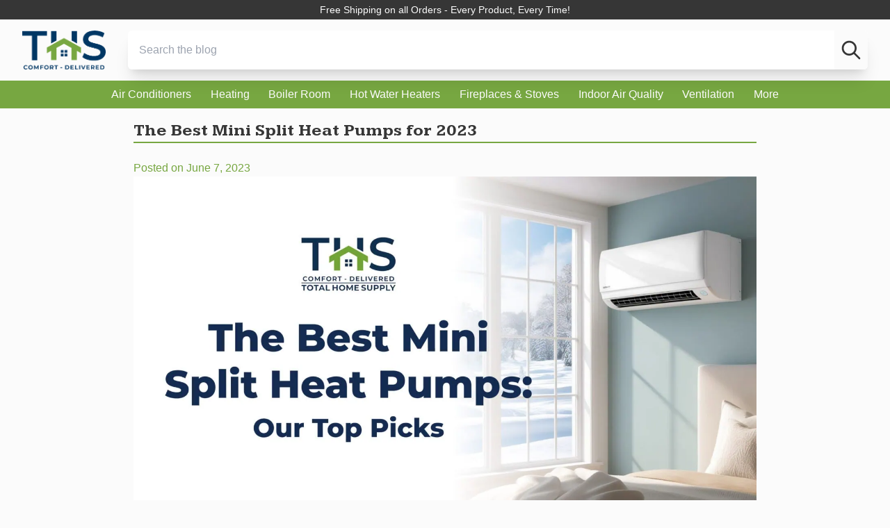

--- FILE ---
content_type: text/html; charset=UTF-8
request_url: https://blog.totalhomesupply.com/best-mini-split-heat-pumps/
body_size: 29318
content:
<!doctype html>
<html lang="en-US">

<head><meta charset="UTF-8"><script>if(navigator.userAgent.match(/MSIE|Internet Explorer/i)||navigator.userAgent.match(/Trident\/7\..*?rv:11/i)){var href=document.location.href;if(!href.match(/[?&]nowprocket/)){if(href.indexOf("?")==-1){if(href.indexOf("#")==-1){document.location.href=href+"?nowprocket=1"}else{document.location.href=href.replace("#","?nowprocket=1#")}}else{if(href.indexOf("#")==-1){document.location.href=href+"&nowprocket=1"}else{document.location.href=href.replace("#","&nowprocket=1#")}}}}</script><script>(()=>{class RocketLazyLoadScripts{constructor(){this.v="2.0.4",this.userEvents=["keydown","keyup","mousedown","mouseup","mousemove","mouseover","mouseout","touchmove","touchstart","touchend","touchcancel","wheel","click","dblclick","input"],this.attributeEvents=["onblur","onclick","oncontextmenu","ondblclick","onfocus","onmousedown","onmouseenter","onmouseleave","onmousemove","onmouseout","onmouseover","onmouseup","onmousewheel","onscroll","onsubmit"]}async t(){this.i(),this.o(),/iP(ad|hone)/.test(navigator.userAgent)&&this.h(),this.u(),this.l(this),this.m(),this.k(this),this.p(this),this._(),await Promise.all([this.R(),this.L()]),this.lastBreath=Date.now(),this.S(this),this.P(),this.D(),this.O(),this.M(),await this.C(this.delayedScripts.normal),await this.C(this.delayedScripts.defer),await this.C(this.delayedScripts.async),await this.T(),await this.F(),await this.j(),await this.A(),window.dispatchEvent(new Event("rocket-allScriptsLoaded")),this.everythingLoaded=!0,this.lastTouchEnd&&await new Promise(t=>setTimeout(t,500-Date.now()+this.lastTouchEnd)),this.I(),this.H(),this.U(),this.W()}i(){this.CSPIssue=sessionStorage.getItem("rocketCSPIssue"),document.addEventListener("securitypolicyviolation",t=>{this.CSPIssue||"script-src-elem"!==t.violatedDirective||"data"!==t.blockedURI||(this.CSPIssue=!0,sessionStorage.setItem("rocketCSPIssue",!0))},{isRocket:!0})}o(){window.addEventListener("pageshow",t=>{this.persisted=t.persisted,this.realWindowLoadedFired=!0},{isRocket:!0}),window.addEventListener("pagehide",()=>{this.onFirstUserAction=null},{isRocket:!0})}h(){let t;function e(e){t=e}window.addEventListener("touchstart",e,{isRocket:!0}),window.addEventListener("touchend",function i(o){o.changedTouches[0]&&t.changedTouches[0]&&Math.abs(o.changedTouches[0].pageX-t.changedTouches[0].pageX)<10&&Math.abs(o.changedTouches[0].pageY-t.changedTouches[0].pageY)<10&&o.timeStamp-t.timeStamp<200&&(window.removeEventListener("touchstart",e,{isRocket:!0}),window.removeEventListener("touchend",i,{isRocket:!0}),"INPUT"===o.target.tagName&&"text"===o.target.type||(o.target.dispatchEvent(new TouchEvent("touchend",{target:o.target,bubbles:!0})),o.target.dispatchEvent(new MouseEvent("mouseover",{target:o.target,bubbles:!0})),o.target.dispatchEvent(new PointerEvent("click",{target:o.target,bubbles:!0,cancelable:!0,detail:1,clientX:o.changedTouches[0].clientX,clientY:o.changedTouches[0].clientY})),event.preventDefault()))},{isRocket:!0})}q(t){this.userActionTriggered||("mousemove"!==t.type||this.firstMousemoveIgnored?"keyup"===t.type||"mouseover"===t.type||"mouseout"===t.type||(this.userActionTriggered=!0,this.onFirstUserAction&&this.onFirstUserAction()):this.firstMousemoveIgnored=!0),"click"===t.type&&t.preventDefault(),t.stopPropagation(),t.stopImmediatePropagation(),"touchstart"===this.lastEvent&&"touchend"===t.type&&(this.lastTouchEnd=Date.now()),"click"===t.type&&(this.lastTouchEnd=0),this.lastEvent=t.type,t.composedPath&&t.composedPath()[0].getRootNode()instanceof ShadowRoot&&(t.rocketTarget=t.composedPath()[0]),this.savedUserEvents.push(t)}u(){this.savedUserEvents=[],this.userEventHandler=this.q.bind(this),this.userEvents.forEach(t=>window.addEventListener(t,this.userEventHandler,{passive:!1,isRocket:!0})),document.addEventListener("visibilitychange",this.userEventHandler,{isRocket:!0})}U(){this.userEvents.forEach(t=>window.removeEventListener(t,this.userEventHandler,{passive:!1,isRocket:!0})),document.removeEventListener("visibilitychange",this.userEventHandler,{isRocket:!0}),this.savedUserEvents.forEach(t=>{(t.rocketTarget||t.target).dispatchEvent(new window[t.constructor.name](t.type,t))})}m(){const t="return false",e=Array.from(this.attributeEvents,t=>"data-rocket-"+t),i="["+this.attributeEvents.join("],[")+"]",o="[data-rocket-"+this.attributeEvents.join("],[data-rocket-")+"]",s=(e,i,o)=>{o&&o!==t&&(e.setAttribute("data-rocket-"+i,o),e["rocket"+i]=new Function("event",o),e.setAttribute(i,t))};new MutationObserver(t=>{for(const n of t)"attributes"===n.type&&(n.attributeName.startsWith("data-rocket-")||this.everythingLoaded?n.attributeName.startsWith("data-rocket-")&&this.everythingLoaded&&this.N(n.target,n.attributeName.substring(12)):s(n.target,n.attributeName,n.target.getAttribute(n.attributeName))),"childList"===n.type&&n.addedNodes.forEach(t=>{if(t.nodeType===Node.ELEMENT_NODE)if(this.everythingLoaded)for(const i of[t,...t.querySelectorAll(o)])for(const t of i.getAttributeNames())e.includes(t)&&this.N(i,t.substring(12));else for(const e of[t,...t.querySelectorAll(i)])for(const t of e.getAttributeNames())this.attributeEvents.includes(t)&&s(e,t,e.getAttribute(t))})}).observe(document,{subtree:!0,childList:!0,attributeFilter:[...this.attributeEvents,...e]})}I(){this.attributeEvents.forEach(t=>{document.querySelectorAll("[data-rocket-"+t+"]").forEach(e=>{this.N(e,t)})})}N(t,e){const i=t.getAttribute("data-rocket-"+e);i&&(t.setAttribute(e,i),t.removeAttribute("data-rocket-"+e))}k(t){Object.defineProperty(HTMLElement.prototype,"onclick",{get(){return this.rocketonclick||null},set(e){this.rocketonclick=e,this.setAttribute(t.everythingLoaded?"onclick":"data-rocket-onclick","this.rocketonclick(event)")}})}S(t){function e(e,i){let o=e[i];e[i]=null,Object.defineProperty(e,i,{get:()=>o,set(s){t.everythingLoaded?o=s:e["rocket"+i]=o=s}})}e(document,"onreadystatechange"),e(window,"onload"),e(window,"onpageshow");try{Object.defineProperty(document,"readyState",{get:()=>t.rocketReadyState,set(e){t.rocketReadyState=e},configurable:!0}),document.readyState="loading"}catch(t){console.log("WPRocket DJE readyState conflict, bypassing")}}l(t){this.originalAddEventListener=EventTarget.prototype.addEventListener,this.originalRemoveEventListener=EventTarget.prototype.removeEventListener,this.savedEventListeners=[],EventTarget.prototype.addEventListener=function(e,i,o){o&&o.isRocket||!t.B(e,this)&&!t.userEvents.includes(e)||t.B(e,this)&&!t.userActionTriggered||e.startsWith("rocket-")||t.everythingLoaded?t.originalAddEventListener.call(this,e,i,o):(t.savedEventListeners.push({target:this,remove:!1,type:e,func:i,options:o}),"mouseenter"!==e&&"mouseleave"!==e||t.originalAddEventListener.call(this,e,t.savedUserEvents.push,o))},EventTarget.prototype.removeEventListener=function(e,i,o){o&&o.isRocket||!t.B(e,this)&&!t.userEvents.includes(e)||t.B(e,this)&&!t.userActionTriggered||e.startsWith("rocket-")||t.everythingLoaded?t.originalRemoveEventListener.call(this,e,i,o):t.savedEventListeners.push({target:this,remove:!0,type:e,func:i,options:o})}}J(t,e){this.savedEventListeners=this.savedEventListeners.filter(i=>{let o=i.type,s=i.target||window;return e!==o||t!==s||(this.B(o,s)&&(i.type="rocket-"+o),this.$(i),!1)})}H(){EventTarget.prototype.addEventListener=this.originalAddEventListener,EventTarget.prototype.removeEventListener=this.originalRemoveEventListener,this.savedEventListeners.forEach(t=>this.$(t))}$(t){t.remove?this.originalRemoveEventListener.call(t.target,t.type,t.func,t.options):this.originalAddEventListener.call(t.target,t.type,t.func,t.options)}p(t){let e;function i(e){return t.everythingLoaded?e:e.split(" ").map(t=>"load"===t||t.startsWith("load.")?"rocket-jquery-load":t).join(" ")}function o(o){function s(e){const s=o.fn[e];o.fn[e]=o.fn.init.prototype[e]=function(){return this[0]===window&&t.userActionTriggered&&("string"==typeof arguments[0]||arguments[0]instanceof String?arguments[0]=i(arguments[0]):"object"==typeof arguments[0]&&Object.keys(arguments[0]).forEach(t=>{const e=arguments[0][t];delete arguments[0][t],arguments[0][i(t)]=e})),s.apply(this,arguments),this}}if(o&&o.fn&&!t.allJQueries.includes(o)){const e={DOMContentLoaded:[],"rocket-DOMContentLoaded":[]};for(const t in e)document.addEventListener(t,()=>{e[t].forEach(t=>t())},{isRocket:!0});o.fn.ready=o.fn.init.prototype.ready=function(i){function s(){parseInt(o.fn.jquery)>2?setTimeout(()=>i.bind(document)(o)):i.bind(document)(o)}return"function"==typeof i&&(t.realDomReadyFired?!t.userActionTriggered||t.fauxDomReadyFired?s():e["rocket-DOMContentLoaded"].push(s):e.DOMContentLoaded.push(s)),o([])},s("on"),s("one"),s("off"),t.allJQueries.push(o)}e=o}t.allJQueries=[],o(window.jQuery),Object.defineProperty(window,"jQuery",{get:()=>e,set(t){o(t)}})}P(){const t=new Map;document.write=document.writeln=function(e){const i=document.currentScript,o=document.createRange(),s=i.parentElement;let n=t.get(i);void 0===n&&(n=i.nextSibling,t.set(i,n));const c=document.createDocumentFragment();o.setStart(c,0),c.appendChild(o.createContextualFragment(e)),s.insertBefore(c,n)}}async R(){return new Promise(t=>{this.userActionTriggered?t():this.onFirstUserAction=t})}async L(){return new Promise(t=>{document.addEventListener("DOMContentLoaded",()=>{this.realDomReadyFired=!0,t()},{isRocket:!0})})}async j(){return this.realWindowLoadedFired?Promise.resolve():new Promise(t=>{window.addEventListener("load",t,{isRocket:!0})})}M(){this.pendingScripts=[];this.scriptsMutationObserver=new MutationObserver(t=>{for(const e of t)e.addedNodes.forEach(t=>{"SCRIPT"!==t.tagName||t.noModule||t.isWPRocket||this.pendingScripts.push({script:t,promise:new Promise(e=>{const i=()=>{const i=this.pendingScripts.findIndex(e=>e.script===t);i>=0&&this.pendingScripts.splice(i,1),e()};t.addEventListener("load",i,{isRocket:!0}),t.addEventListener("error",i,{isRocket:!0}),setTimeout(i,1e3)})})})}),this.scriptsMutationObserver.observe(document,{childList:!0,subtree:!0})}async F(){await this.X(),this.pendingScripts.length?(await this.pendingScripts[0].promise,await this.F()):this.scriptsMutationObserver.disconnect()}D(){this.delayedScripts={normal:[],async:[],defer:[]},document.querySelectorAll("script[type$=rocketlazyloadscript]").forEach(t=>{t.hasAttribute("data-rocket-src")?t.hasAttribute("async")&&!1!==t.async?this.delayedScripts.async.push(t):t.hasAttribute("defer")&&!1!==t.defer||"module"===t.getAttribute("data-rocket-type")?this.delayedScripts.defer.push(t):this.delayedScripts.normal.push(t):this.delayedScripts.normal.push(t)})}async _(){await this.L();let t=[];document.querySelectorAll("script[type$=rocketlazyloadscript][data-rocket-src]").forEach(e=>{let i=e.getAttribute("data-rocket-src");if(i&&!i.startsWith("data:")){i.startsWith("//")&&(i=location.protocol+i);try{const o=new URL(i).origin;o!==location.origin&&t.push({src:o,crossOrigin:e.crossOrigin||"module"===e.getAttribute("data-rocket-type")})}catch(t){}}}),t=[...new Map(t.map(t=>[JSON.stringify(t),t])).values()],this.Y(t,"preconnect")}async G(t){if(await this.K(),!0!==t.noModule||!("noModule"in HTMLScriptElement.prototype))return new Promise(e=>{let i;function o(){(i||t).setAttribute("data-rocket-status","executed"),e()}try{if(navigator.userAgent.includes("Firefox/")||""===navigator.vendor||this.CSPIssue)i=document.createElement("script"),[...t.attributes].forEach(t=>{let e=t.nodeName;"type"!==e&&("data-rocket-type"===e&&(e="type"),"data-rocket-src"===e&&(e="src"),i.setAttribute(e,t.nodeValue))}),t.text&&(i.text=t.text),t.nonce&&(i.nonce=t.nonce),i.hasAttribute("src")?(i.addEventListener("load",o,{isRocket:!0}),i.addEventListener("error",()=>{i.setAttribute("data-rocket-status","failed-network"),e()},{isRocket:!0}),setTimeout(()=>{i.isConnected||e()},1)):(i.text=t.text,o()),i.isWPRocket=!0,t.parentNode.replaceChild(i,t);else{const i=t.getAttribute("data-rocket-type"),s=t.getAttribute("data-rocket-src");i?(t.type=i,t.removeAttribute("data-rocket-type")):t.removeAttribute("type"),t.addEventListener("load",o,{isRocket:!0}),t.addEventListener("error",i=>{this.CSPIssue&&i.target.src.startsWith("data:")?(console.log("WPRocket: CSP fallback activated"),t.removeAttribute("src"),this.G(t).then(e)):(t.setAttribute("data-rocket-status","failed-network"),e())},{isRocket:!0}),s?(t.fetchPriority="high",t.removeAttribute("data-rocket-src"),t.src=s):t.src="data:text/javascript;base64,"+window.btoa(unescape(encodeURIComponent(t.text)))}}catch(i){t.setAttribute("data-rocket-status","failed-transform"),e()}});t.setAttribute("data-rocket-status","skipped")}async C(t){const e=t.shift();return e?(e.isConnected&&await this.G(e),this.C(t)):Promise.resolve()}O(){this.Y([...this.delayedScripts.normal,...this.delayedScripts.defer,...this.delayedScripts.async],"preload")}Y(t,e){this.trash=this.trash||[];let i=!0;var o=document.createDocumentFragment();t.forEach(t=>{const s=t.getAttribute&&t.getAttribute("data-rocket-src")||t.src;if(s&&!s.startsWith("data:")){const n=document.createElement("link");n.href=s,n.rel=e,"preconnect"!==e&&(n.as="script",n.fetchPriority=i?"high":"low"),t.getAttribute&&"module"===t.getAttribute("data-rocket-type")&&(n.crossOrigin=!0),t.crossOrigin&&(n.crossOrigin=t.crossOrigin),t.integrity&&(n.integrity=t.integrity),t.nonce&&(n.nonce=t.nonce),o.appendChild(n),this.trash.push(n),i=!1}}),document.head.appendChild(o)}W(){this.trash.forEach(t=>t.remove())}async T(){try{document.readyState="interactive"}catch(t){}this.fauxDomReadyFired=!0;try{await this.K(),this.J(document,"readystatechange"),document.dispatchEvent(new Event("rocket-readystatechange")),await this.K(),document.rocketonreadystatechange&&document.rocketonreadystatechange(),await this.K(),this.J(document,"DOMContentLoaded"),document.dispatchEvent(new Event("rocket-DOMContentLoaded")),await this.K(),this.J(window,"DOMContentLoaded"),window.dispatchEvent(new Event("rocket-DOMContentLoaded"))}catch(t){console.error(t)}}async A(){try{document.readyState="complete"}catch(t){}try{await this.K(),this.J(document,"readystatechange"),document.dispatchEvent(new Event("rocket-readystatechange")),await this.K(),document.rocketonreadystatechange&&document.rocketonreadystatechange(),await this.K(),this.J(window,"load"),window.dispatchEvent(new Event("rocket-load")),await this.K(),window.rocketonload&&window.rocketonload(),await this.K(),this.allJQueries.forEach(t=>t(window).trigger("rocket-jquery-load")),await this.K(),this.J(window,"pageshow");const t=new Event("rocket-pageshow");t.persisted=this.persisted,window.dispatchEvent(t),await this.K(),window.rocketonpageshow&&window.rocketonpageshow({persisted:this.persisted})}catch(t){console.error(t)}}async K(){Date.now()-this.lastBreath>45&&(await this.X(),this.lastBreath=Date.now())}async X(){return document.hidden?new Promise(t=>setTimeout(t)):new Promise(t=>requestAnimationFrame(t))}B(t,e){return e===document&&"readystatechange"===t||(e===document&&"DOMContentLoaded"===t||(e===window&&"DOMContentLoaded"===t||(e===window&&"load"===t||e===window&&"pageshow"===t)))}static run(){(new RocketLazyLoadScripts).t()}}RocketLazyLoadScripts.run()})();</script>
	
	<meta name="viewport" content="width=device-width, initial-scale=1">
	<link rel="profile" href="https://gmpg.org/xfn/11">
	<meta name='robots' content='index, follow, max-image-preview:large, max-snippet:-1, max-video-preview:-1' />

	<!-- This site is optimized with the Yoast SEO plugin v26.7 - https://yoast.com/wordpress/plugins/seo/ -->
	<title>The Best Mini Split Heat Pumps for 2023</title>
	<meta name="description" content="Learn all about mini split heat pumps and how to choose the best mini splits that also provide heating capabilities." />
	<link rel="canonical" href="https://blog.totalhomesupply.com/best-mini-split-heat-pumps/" />
	<meta property="og:locale" content="en_US" />
	<meta property="og:type" content="article" />
	<meta property="og:title" content="The Best Mini Split Heat Pumps for 2023" />
	<meta property="og:description" content="Learn all about mini split heat pumps and how to choose the best mini splits that also provide heating capabilities." />
	<meta property="og:url" content="https://blog.totalhomesupply.com/best-mini-split-heat-pumps/" />
	<meta property="og:site_name" content="Total Home Supply" />
	<meta property="article:publisher" content="http://www.facebook.com/TotalHomeSupply" />
	<meta property="article:published_time" content="2023-06-07T16:00:01+00:00" />
	<meta property="article:modified_time" content="2025-12-11T10:02:38+00:00" />
	<meta property="og:image" content="https://blog.totalhomesupply.com/wp-content/uploads/2023/06/Best-Mini-Split-Heat-Pumps.jpg" />
	<meta property="og:image:width" content="1920" />
	<meta property="og:image:height" content="1080" />
	<meta property="og:image:type" content="image/jpeg" />
	<meta name="author" content="Mickey Luongo" />
	<meta name="twitter:card" content="summary_large_image" />
	<meta name="twitter:description" content="Mini split heat pumps provide both cooling and heating in one compact package. Learn how to choose the best one for your home." />
	<meta name="twitter:creator" content="@totalhomesupply" />
	<meta name="twitter:site" content="@totalhomesupply" />
	<meta name="twitter:label1" content="Written by" />
	<meta name="twitter:data1" content="Mickey Luongo" />
	<meta name="twitter:label2" content="Est. reading time" />
	<meta name="twitter:data2" content="9 minutes" />
	<script type="application/ld+json" class="yoast-schema-graph">{"@context":"https://schema.org","@graph":[{"@type":"Article","@id":"https://blog.totalhomesupply.com/best-mini-split-heat-pumps/#article","isPartOf":{"@id":"https://blog.totalhomesupply.com/best-mini-split-heat-pumps/"},"author":{"name":"Mickey Luongo","@id":"https://blog.totalhomesupply.com/#/schema/person/9b9ff09a72503cf436d14d4fd849e6c4"},"headline":"The Best Mini Split Heat Pumps for 2023","datePublished":"2023-06-07T16:00:01+00:00","dateModified":"2025-12-11T10:02:38+00:00","mainEntityOfPage":{"@id":"https://blog.totalhomesupply.com/best-mini-split-heat-pumps/"},"wordCount":1634,"commentCount":2,"publisher":{"@id":"https://blog.totalhomesupply.com/#organization"},"image":{"@id":"https://blog.totalhomesupply.com/best-mini-split-heat-pumps/#primaryimage"},"thumbnailUrl":"https://blog.totalhomesupply.com/wp-content/uploads/2023/06/Best-Mini-Split-Heat-Pumps.jpg","articleSection":["Buying Guides"],"inLanguage":"en-US","potentialAction":[{"@type":"CommentAction","name":"Comment","target":["https://blog.totalhomesupply.com/best-mini-split-heat-pumps/#respond"]}]},{"@type":"WebPage","@id":"https://blog.totalhomesupply.com/best-mini-split-heat-pumps/","url":"https://blog.totalhomesupply.com/best-mini-split-heat-pumps/","name":"The Best Mini Split Heat Pumps for 2023","isPartOf":{"@id":"https://blog.totalhomesupply.com/#website"},"primaryImageOfPage":{"@id":"https://blog.totalhomesupply.com/best-mini-split-heat-pumps/#primaryimage"},"image":{"@id":"https://blog.totalhomesupply.com/best-mini-split-heat-pumps/#primaryimage"},"thumbnailUrl":"https://blog.totalhomesupply.com/wp-content/uploads/2023/06/Best-Mini-Split-Heat-Pumps.jpg","datePublished":"2023-06-07T16:00:01+00:00","dateModified":"2025-12-11T10:02:38+00:00","description":"Learn all about mini split heat pumps and how to choose the best mini splits that also provide heating capabilities.","breadcrumb":{"@id":"https://blog.totalhomesupply.com/best-mini-split-heat-pumps/#breadcrumb"},"inLanguage":"en-US","potentialAction":[{"@type":"ReadAction","target":["https://blog.totalhomesupply.com/best-mini-split-heat-pumps/"]}]},{"@type":"ImageObject","inLanguage":"en-US","@id":"https://blog.totalhomesupply.com/best-mini-split-heat-pumps/#primaryimage","url":"https://blog.totalhomesupply.com/wp-content/uploads/2023/06/Best-Mini-Split-Heat-Pumps.jpg","contentUrl":"https://blog.totalhomesupply.com/wp-content/uploads/2023/06/Best-Mini-Split-Heat-Pumps.jpg","width":1920,"height":1080},{"@type":"BreadcrumbList","@id":"https://blog.totalhomesupply.com/best-mini-split-heat-pumps/#breadcrumb","itemListElement":[{"@type":"ListItem","position":1,"name":"Home","item":"https://blog.totalhomesupply.com/"},{"@type":"ListItem","position":2,"name":"The Best Mini Split Heat Pumps for 2023"}]},{"@type":"WebSite","@id":"https://blog.totalhomesupply.com/#website","url":"https://blog.totalhomesupply.com/","name":"Total Home Supply","description":"Product announcements and tips from your total home source","publisher":{"@id":"https://blog.totalhomesupply.com/#organization"},"potentialAction":[{"@type":"SearchAction","target":{"@type":"EntryPoint","urlTemplate":"https://blog.totalhomesupply.com/?s={search_term_string}"},"query-input":{"@type":"PropertyValueSpecification","valueRequired":true,"valueName":"search_term_string"}}],"inLanguage":"en-US"},{"@type":"Organization","@id":"https://blog.totalhomesupply.com/#organization","name":"Total Home Supply","url":"https://blog.totalhomesupply.com/","logo":{"@type":"ImageObject","inLanguage":"en-US","@id":"https://blog.totalhomesupply.com/#/schema/logo/image/","url":"https://blog.totalhomesupply.com/wp-content/uploads/2015/06/THS-new-logo-no-bottom-PNG.png","contentUrl":"https://blog.totalhomesupply.com/wp-content/uploads/2015/06/THS-new-logo-no-bottom-PNG.png","width":775,"height":794,"caption":"Total Home Supply"},"image":{"@id":"https://blog.totalhomesupply.com/#/schema/logo/image/"},"sameAs":["http://www.facebook.com/TotalHomeSupply","https://x.com/totalhomesupply","http://www.pinterest.com/TotalHomeSupply","http://www.youtube.com/user/TotalHomeSupply"]},{"@type":"Person","@id":"https://blog.totalhomesupply.com/#/schema/person/9b9ff09a72503cf436d14d4fd849e6c4","name":"Mickey Luongo","image":{"@type":"ImageObject","inLanguage":"en-US","@id":"https://blog.totalhomesupply.com/#/schema/person/image/","url":"https://secure.gravatar.com/avatar/2ed2e897133cfa89a5a626d3c940f5ac0bbb6d333f8d418a54aaff470e48e155?s=96&d=mm&r=g","contentUrl":"https://secure.gravatar.com/avatar/2ed2e897133cfa89a5a626d3c940f5ac0bbb6d333f8d418a54aaff470e48e155?s=96&d=mm&r=g","caption":"Mickey Luongo"},"description":"Mickey is the resident heating and air conditioning expert with over 15 years of experience in the industry.","url":"https://blog.totalhomesupply.com/author/micklu109/"}]}</script>
	<!-- / Yoast SEO plugin. -->


<link rel='dns-prefetch' href='//www.googletagmanager.com' />

<link rel="alternate" type="application/rss+xml" title="Total Home Supply &raquo; Feed" href="https://blog.totalhomesupply.com/feed/" />
<link rel="alternate" type="application/rss+xml" title="Total Home Supply &raquo; Comments Feed" href="https://blog.totalhomesupply.com/comments/feed/" />
<link rel="alternate" type="application/rss+xml" title="Total Home Supply &raquo; The Best Mini Split Heat Pumps for 2023 Comments Feed" href="https://blog.totalhomesupply.com/best-mini-split-heat-pumps/feed/" />
<link rel="alternate" title="oEmbed (JSON)" type="application/json+oembed" href="https://blog.totalhomesupply.com/wp-json/oembed/1.0/embed?url=https%3A%2F%2Fblog.totalhomesupply.com%2Fbest-mini-split-heat-pumps%2F" />
<link rel="alternate" title="oEmbed (XML)" type="text/xml+oembed" href="https://blog.totalhomesupply.com/wp-json/oembed/1.0/embed?url=https%3A%2F%2Fblog.totalhomesupply.com%2Fbest-mini-split-heat-pumps%2F&#038;format=xml" />
<style id='wp-img-auto-sizes-contain-inline-css'>
img:is([sizes=auto i],[sizes^="auto," i]){contain-intrinsic-size:3000px 1500px}
/*# sourceURL=wp-img-auto-sizes-contain-inline-css */
</style>
<style id='wp-emoji-styles-inline-css'>

	img.wp-smiley, img.emoji {
		display: inline !important;
		border: none !important;
		box-shadow: none !important;
		height: 1em !important;
		width: 1em !important;
		margin: 0 0.07em !important;
		vertical-align: -0.1em !important;
		background: none !important;
		padding: 0 !important;
	}
/*# sourceURL=wp-emoji-styles-inline-css */
</style>
<style id='wp-block-library-inline-css'>
:root{--wp-block-synced-color:#7a00df;--wp-block-synced-color--rgb:122,0,223;--wp-bound-block-color:var(--wp-block-synced-color);--wp-editor-canvas-background:#ddd;--wp-admin-theme-color:#007cba;--wp-admin-theme-color--rgb:0,124,186;--wp-admin-theme-color-darker-10:#006ba1;--wp-admin-theme-color-darker-10--rgb:0,107,160.5;--wp-admin-theme-color-darker-20:#005a87;--wp-admin-theme-color-darker-20--rgb:0,90,135;--wp-admin-border-width-focus:2px}@media (min-resolution:192dpi){:root{--wp-admin-border-width-focus:1.5px}}.wp-element-button{cursor:pointer}:root .has-very-light-gray-background-color{background-color:#eee}:root .has-very-dark-gray-background-color{background-color:#313131}:root .has-very-light-gray-color{color:#eee}:root .has-very-dark-gray-color{color:#313131}:root .has-vivid-green-cyan-to-vivid-cyan-blue-gradient-background{background:linear-gradient(135deg,#00d084,#0693e3)}:root .has-purple-crush-gradient-background{background:linear-gradient(135deg,#34e2e4,#4721fb 50%,#ab1dfe)}:root .has-hazy-dawn-gradient-background{background:linear-gradient(135deg,#faaca8,#dad0ec)}:root .has-subdued-olive-gradient-background{background:linear-gradient(135deg,#fafae1,#67a671)}:root .has-atomic-cream-gradient-background{background:linear-gradient(135deg,#fdd79a,#004a59)}:root .has-nightshade-gradient-background{background:linear-gradient(135deg,#330968,#31cdcf)}:root .has-midnight-gradient-background{background:linear-gradient(135deg,#020381,#2874fc)}:root{--wp--preset--font-size--normal:16px;--wp--preset--font-size--huge:42px}.has-regular-font-size{font-size:1em}.has-larger-font-size{font-size:2.625em}.has-normal-font-size{font-size:var(--wp--preset--font-size--normal)}.has-huge-font-size{font-size:var(--wp--preset--font-size--huge)}.has-text-align-center{text-align:center}.has-text-align-left{text-align:left}.has-text-align-right{text-align:right}.has-fit-text{white-space:nowrap!important}#end-resizable-editor-section{display:none}.aligncenter{clear:both}.items-justified-left{justify-content:flex-start}.items-justified-center{justify-content:center}.items-justified-right{justify-content:flex-end}.items-justified-space-between{justify-content:space-between}.screen-reader-text{border:0;clip-path:inset(50%);height:1px;margin:-1px;overflow:hidden;padding:0;position:absolute;width:1px;word-wrap:normal!important}.screen-reader-text:focus{background-color:#ddd;clip-path:none;color:#444;display:block;font-size:1em;height:auto;left:5px;line-height:normal;padding:15px 23px 14px;text-decoration:none;top:5px;width:auto;z-index:100000}html :where(.has-border-color){border-style:solid}html :where([style*=border-top-color]){border-top-style:solid}html :where([style*=border-right-color]){border-right-style:solid}html :where([style*=border-bottom-color]){border-bottom-style:solid}html :where([style*=border-left-color]){border-left-style:solid}html :where([style*=border-width]){border-style:solid}html :where([style*=border-top-width]){border-top-style:solid}html :where([style*=border-right-width]){border-right-style:solid}html :where([style*=border-bottom-width]){border-bottom-style:solid}html :where([style*=border-left-width]){border-left-style:solid}html :where(img[class*=wp-image-]){height:auto;max-width:100%}:where(figure){margin:0 0 1em}html :where(.is-position-sticky){--wp-admin--admin-bar--position-offset:var(--wp-admin--admin-bar--height,0px)}@media screen and (max-width:600px){html :where(.is-position-sticky){--wp-admin--admin-bar--position-offset:0px}}

/*# sourceURL=wp-block-library-inline-css */
</style><style id='wp-block-heading-inline-css'>
h1:where(.wp-block-heading).has-background,h2:where(.wp-block-heading).has-background,h3:where(.wp-block-heading).has-background,h4:where(.wp-block-heading).has-background,h5:where(.wp-block-heading).has-background,h6:where(.wp-block-heading).has-background{padding:1.25em 2.375em}h1.has-text-align-left[style*=writing-mode]:where([style*=vertical-lr]),h1.has-text-align-right[style*=writing-mode]:where([style*=vertical-rl]),h2.has-text-align-left[style*=writing-mode]:where([style*=vertical-lr]),h2.has-text-align-right[style*=writing-mode]:where([style*=vertical-rl]),h3.has-text-align-left[style*=writing-mode]:where([style*=vertical-lr]),h3.has-text-align-right[style*=writing-mode]:where([style*=vertical-rl]),h4.has-text-align-left[style*=writing-mode]:where([style*=vertical-lr]),h4.has-text-align-right[style*=writing-mode]:where([style*=vertical-rl]),h5.has-text-align-left[style*=writing-mode]:where([style*=vertical-lr]),h5.has-text-align-right[style*=writing-mode]:where([style*=vertical-rl]),h6.has-text-align-left[style*=writing-mode]:where([style*=vertical-lr]),h6.has-text-align-right[style*=writing-mode]:where([style*=vertical-rl]){rotate:180deg}
/*# sourceURL=https://blog.totalhomesupply.com/wp-includes/blocks/heading/style.min.css */
</style>
<style id='wp-block-image-inline-css'>
.wp-block-image>a,.wp-block-image>figure>a{display:inline-block}.wp-block-image img{box-sizing:border-box;height:auto;max-width:100%;vertical-align:bottom}@media not (prefers-reduced-motion){.wp-block-image img.hide{visibility:hidden}.wp-block-image img.show{animation:show-content-image .4s}}.wp-block-image[style*=border-radius] img,.wp-block-image[style*=border-radius]>a{border-radius:inherit}.wp-block-image.has-custom-border img{box-sizing:border-box}.wp-block-image.aligncenter{text-align:center}.wp-block-image.alignfull>a,.wp-block-image.alignwide>a{width:100%}.wp-block-image.alignfull img,.wp-block-image.alignwide img{height:auto;width:100%}.wp-block-image .aligncenter,.wp-block-image .alignleft,.wp-block-image .alignright,.wp-block-image.aligncenter,.wp-block-image.alignleft,.wp-block-image.alignright{display:table}.wp-block-image .aligncenter>figcaption,.wp-block-image .alignleft>figcaption,.wp-block-image .alignright>figcaption,.wp-block-image.aligncenter>figcaption,.wp-block-image.alignleft>figcaption,.wp-block-image.alignright>figcaption{caption-side:bottom;display:table-caption}.wp-block-image .alignleft{float:left;margin:.5em 1em .5em 0}.wp-block-image .alignright{float:right;margin:.5em 0 .5em 1em}.wp-block-image .aligncenter{margin-left:auto;margin-right:auto}.wp-block-image :where(figcaption){margin-bottom:1em;margin-top:.5em}.wp-block-image.is-style-circle-mask img{border-radius:9999px}@supports ((-webkit-mask-image:none) or (mask-image:none)) or (-webkit-mask-image:none){.wp-block-image.is-style-circle-mask img{border-radius:0;-webkit-mask-image:url('data:image/svg+xml;utf8,<svg viewBox="0 0 100 100" xmlns="http://www.w3.org/2000/svg"><circle cx="50" cy="50" r="50"/></svg>');mask-image:url('data:image/svg+xml;utf8,<svg viewBox="0 0 100 100" xmlns="http://www.w3.org/2000/svg"><circle cx="50" cy="50" r="50"/></svg>');mask-mode:alpha;-webkit-mask-position:center;mask-position:center;-webkit-mask-repeat:no-repeat;mask-repeat:no-repeat;-webkit-mask-size:contain;mask-size:contain}}:root :where(.wp-block-image.is-style-rounded img,.wp-block-image .is-style-rounded img){border-radius:9999px}.wp-block-image figure{margin:0}.wp-lightbox-container{display:flex;flex-direction:column;position:relative}.wp-lightbox-container img{cursor:zoom-in}.wp-lightbox-container img:hover+button{opacity:1}.wp-lightbox-container button{align-items:center;backdrop-filter:blur(16px) saturate(180%);background-color:#5a5a5a40;border:none;border-radius:4px;cursor:zoom-in;display:flex;height:20px;justify-content:center;opacity:0;padding:0;position:absolute;right:16px;text-align:center;top:16px;width:20px;z-index:100}@media not (prefers-reduced-motion){.wp-lightbox-container button{transition:opacity .2s ease}}.wp-lightbox-container button:focus-visible{outline:3px auto #5a5a5a40;outline:3px auto -webkit-focus-ring-color;outline-offset:3px}.wp-lightbox-container button:hover{cursor:pointer;opacity:1}.wp-lightbox-container button:focus{opacity:1}.wp-lightbox-container button:focus,.wp-lightbox-container button:hover,.wp-lightbox-container button:not(:hover):not(:active):not(.has-background){background-color:#5a5a5a40;border:none}.wp-lightbox-overlay{box-sizing:border-box;cursor:zoom-out;height:100vh;left:0;overflow:hidden;position:fixed;top:0;visibility:hidden;width:100%;z-index:100000}.wp-lightbox-overlay .close-button{align-items:center;cursor:pointer;display:flex;justify-content:center;min-height:40px;min-width:40px;padding:0;position:absolute;right:calc(env(safe-area-inset-right) + 16px);top:calc(env(safe-area-inset-top) + 16px);z-index:5000000}.wp-lightbox-overlay .close-button:focus,.wp-lightbox-overlay .close-button:hover,.wp-lightbox-overlay .close-button:not(:hover):not(:active):not(.has-background){background:none;border:none}.wp-lightbox-overlay .lightbox-image-container{height:var(--wp--lightbox-container-height);left:50%;overflow:hidden;position:absolute;top:50%;transform:translate(-50%,-50%);transform-origin:top left;width:var(--wp--lightbox-container-width);z-index:9999999999}.wp-lightbox-overlay .wp-block-image{align-items:center;box-sizing:border-box;display:flex;height:100%;justify-content:center;margin:0;position:relative;transform-origin:0 0;width:100%;z-index:3000000}.wp-lightbox-overlay .wp-block-image img{height:var(--wp--lightbox-image-height);min-height:var(--wp--lightbox-image-height);min-width:var(--wp--lightbox-image-width);width:var(--wp--lightbox-image-width)}.wp-lightbox-overlay .wp-block-image figcaption{display:none}.wp-lightbox-overlay button{background:none;border:none}.wp-lightbox-overlay .scrim{background-color:#fff;height:100%;opacity:.9;position:absolute;width:100%;z-index:2000000}.wp-lightbox-overlay.active{visibility:visible}@media not (prefers-reduced-motion){.wp-lightbox-overlay.active{animation:turn-on-visibility .25s both}.wp-lightbox-overlay.active img{animation:turn-on-visibility .35s both}.wp-lightbox-overlay.show-closing-animation:not(.active){animation:turn-off-visibility .35s both}.wp-lightbox-overlay.show-closing-animation:not(.active) img{animation:turn-off-visibility .25s both}.wp-lightbox-overlay.zoom.active{animation:none;opacity:1;visibility:visible}.wp-lightbox-overlay.zoom.active .lightbox-image-container{animation:lightbox-zoom-in .4s}.wp-lightbox-overlay.zoom.active .lightbox-image-container img{animation:none}.wp-lightbox-overlay.zoom.active .scrim{animation:turn-on-visibility .4s forwards}.wp-lightbox-overlay.zoom.show-closing-animation:not(.active){animation:none}.wp-lightbox-overlay.zoom.show-closing-animation:not(.active) .lightbox-image-container{animation:lightbox-zoom-out .4s}.wp-lightbox-overlay.zoom.show-closing-animation:not(.active) .lightbox-image-container img{animation:none}.wp-lightbox-overlay.zoom.show-closing-animation:not(.active) .scrim{animation:turn-off-visibility .4s forwards}}@keyframes show-content-image{0%{visibility:hidden}99%{visibility:hidden}to{visibility:visible}}@keyframes turn-on-visibility{0%{opacity:0}to{opacity:1}}@keyframes turn-off-visibility{0%{opacity:1;visibility:visible}99%{opacity:0;visibility:visible}to{opacity:0;visibility:hidden}}@keyframes lightbox-zoom-in{0%{transform:translate(calc((-100vw + var(--wp--lightbox-scrollbar-width))/2 + var(--wp--lightbox-initial-left-position)),calc(-50vh + var(--wp--lightbox-initial-top-position))) scale(var(--wp--lightbox-scale))}to{transform:translate(-50%,-50%) scale(1)}}@keyframes lightbox-zoom-out{0%{transform:translate(-50%,-50%) scale(1);visibility:visible}99%{visibility:visible}to{transform:translate(calc((-100vw + var(--wp--lightbox-scrollbar-width))/2 + var(--wp--lightbox-initial-left-position)),calc(-50vh + var(--wp--lightbox-initial-top-position))) scale(var(--wp--lightbox-scale));visibility:hidden}}
/*# sourceURL=https://blog.totalhomesupply.com/wp-includes/blocks/image/style.min.css */
</style>
<style id='wp-block-list-inline-css'>
ol,ul{box-sizing:border-box}:root :where(.wp-block-list.has-background){padding:1.25em 2.375em}
/*# sourceURL=https://blog.totalhomesupply.com/wp-includes/blocks/list/style.min.css */
</style>
<style id='wp-block-paragraph-inline-css'>
.is-small-text{font-size:.875em}.is-regular-text{font-size:1em}.is-large-text{font-size:2.25em}.is-larger-text{font-size:3em}.has-drop-cap:not(:focus):first-letter{float:left;font-size:8.4em;font-style:normal;font-weight:100;line-height:.68;margin:.05em .1em 0 0;text-transform:uppercase}body.rtl .has-drop-cap:not(:focus):first-letter{float:none;margin-left:.1em}p.has-drop-cap.has-background{overflow:hidden}:root :where(p.has-background){padding:1.25em 2.375em}:where(p.has-text-color:not(.has-link-color)) a{color:inherit}p.has-text-align-left[style*="writing-mode:vertical-lr"],p.has-text-align-right[style*="writing-mode:vertical-rl"]{rotate:180deg}
/*# sourceURL=https://blog.totalhomesupply.com/wp-includes/blocks/paragraph/style.min.css */
</style>
<style id='global-styles-inline-css'>
:root{--wp--preset--aspect-ratio--square: 1;--wp--preset--aspect-ratio--4-3: 4/3;--wp--preset--aspect-ratio--3-4: 3/4;--wp--preset--aspect-ratio--3-2: 3/2;--wp--preset--aspect-ratio--2-3: 2/3;--wp--preset--aspect-ratio--16-9: 16/9;--wp--preset--aspect-ratio--9-16: 9/16;--wp--preset--color--black: #000000;--wp--preset--color--cyan-bluish-gray: #abb8c3;--wp--preset--color--white: #ffffff;--wp--preset--color--pale-pink: #f78da7;--wp--preset--color--vivid-red: #cf2e2e;--wp--preset--color--luminous-vivid-orange: #ff6900;--wp--preset--color--luminous-vivid-amber: #fcb900;--wp--preset--color--light-green-cyan: #7bdcb5;--wp--preset--color--vivid-green-cyan: #00d084;--wp--preset--color--pale-cyan-blue: #8ed1fc;--wp--preset--color--vivid-cyan-blue: #0693e3;--wp--preset--color--vivid-purple: #9b51e0;--wp--preset--color--background: #fbfbfb;--wp--preset--color--foreground: #363636;--wp--preset--color--primary: #77a741;--wp--preset--color--secondary: #f4793d;--wp--preset--color--tertiary: #1e73be;--wp--preset--gradient--vivid-cyan-blue-to-vivid-purple: linear-gradient(135deg,rgb(6,147,227) 0%,rgb(155,81,224) 100%);--wp--preset--gradient--light-green-cyan-to-vivid-green-cyan: linear-gradient(135deg,rgb(122,220,180) 0%,rgb(0,208,130) 100%);--wp--preset--gradient--luminous-vivid-amber-to-luminous-vivid-orange: linear-gradient(135deg,rgb(252,185,0) 0%,rgb(255,105,0) 100%);--wp--preset--gradient--luminous-vivid-orange-to-vivid-red: linear-gradient(135deg,rgb(255,105,0) 0%,rgb(207,46,46) 100%);--wp--preset--gradient--very-light-gray-to-cyan-bluish-gray: linear-gradient(135deg,rgb(238,238,238) 0%,rgb(169,184,195) 100%);--wp--preset--gradient--cool-to-warm-spectrum: linear-gradient(135deg,rgb(74,234,220) 0%,rgb(151,120,209) 20%,rgb(207,42,186) 40%,rgb(238,44,130) 60%,rgb(251,105,98) 80%,rgb(254,248,76) 100%);--wp--preset--gradient--blush-light-purple: linear-gradient(135deg,rgb(255,206,236) 0%,rgb(152,150,240) 100%);--wp--preset--gradient--blush-bordeaux: linear-gradient(135deg,rgb(254,205,165) 0%,rgb(254,45,45) 50%,rgb(107,0,62) 100%);--wp--preset--gradient--luminous-dusk: linear-gradient(135deg,rgb(255,203,112) 0%,rgb(199,81,192) 50%,rgb(65,88,208) 100%);--wp--preset--gradient--pale-ocean: linear-gradient(135deg,rgb(255,245,203) 0%,rgb(182,227,212) 50%,rgb(51,167,181) 100%);--wp--preset--gradient--electric-grass: linear-gradient(135deg,rgb(202,248,128) 0%,rgb(113,206,126) 100%);--wp--preset--gradient--midnight: linear-gradient(135deg,rgb(2,3,129) 0%,rgb(40,116,252) 100%);--wp--preset--font-size--small: 13px;--wp--preset--font-size--medium: 20px;--wp--preset--font-size--large: 36px;--wp--preset--font-size--x-large: 42px;--wp--preset--spacing--20: 0.44rem;--wp--preset--spacing--30: 0.67rem;--wp--preset--spacing--40: 1rem;--wp--preset--spacing--50: 1.5rem;--wp--preset--spacing--60: 2.25rem;--wp--preset--spacing--70: 3.38rem;--wp--preset--spacing--80: 5.06rem;--wp--preset--shadow--natural: 6px 6px 9px rgba(0, 0, 0, 0.2);--wp--preset--shadow--deep: 12px 12px 50px rgba(0, 0, 0, 0.4);--wp--preset--shadow--sharp: 6px 6px 0px rgba(0, 0, 0, 0.2);--wp--preset--shadow--outlined: 6px 6px 0px -3px rgb(255, 255, 255), 6px 6px rgb(0, 0, 0);--wp--preset--shadow--crisp: 6px 6px 0px rgb(0, 0, 0);}:root { --wp--style--global--content-size: 40rem;--wp--style--global--wide-size: 60rem; }:where(body) { margin: 0; }.wp-site-blocks > .alignleft { float: left; margin-right: 2em; }.wp-site-blocks > .alignright { float: right; margin-left: 2em; }.wp-site-blocks > .aligncenter { justify-content: center; margin-left: auto; margin-right: auto; }:where(.is-layout-flex){gap: 0.5em;}:where(.is-layout-grid){gap: 0.5em;}.is-layout-flow > .alignleft{float: left;margin-inline-start: 0;margin-inline-end: 2em;}.is-layout-flow > .alignright{float: right;margin-inline-start: 2em;margin-inline-end: 0;}.is-layout-flow > .aligncenter{margin-left: auto !important;margin-right: auto !important;}.is-layout-constrained > .alignleft{float: left;margin-inline-start: 0;margin-inline-end: 2em;}.is-layout-constrained > .alignright{float: right;margin-inline-start: 2em;margin-inline-end: 0;}.is-layout-constrained > .aligncenter{margin-left: auto !important;margin-right: auto !important;}.is-layout-constrained > :where(:not(.alignleft):not(.alignright):not(.alignfull)){max-width: var(--wp--style--global--content-size);margin-left: auto !important;margin-right: auto !important;}.is-layout-constrained > .alignwide{max-width: var(--wp--style--global--wide-size);}body .is-layout-flex{display: flex;}.is-layout-flex{flex-wrap: wrap;align-items: center;}.is-layout-flex > :is(*, div){margin: 0;}body .is-layout-grid{display: grid;}.is-layout-grid > :is(*, div){margin: 0;}body{padding-top: 0px;padding-right: 0px;padding-bottom: 0px;padding-left: 0px;}a:where(:not(.wp-element-button)){text-decoration: underline;}:root :where(.wp-element-button, .wp-block-button__link){background-color: #32373c;border-width: 0;color: #fff;font-family: inherit;font-size: inherit;font-style: inherit;font-weight: inherit;letter-spacing: inherit;line-height: inherit;padding-top: calc(0.667em + 2px);padding-right: calc(1.333em + 2px);padding-bottom: calc(0.667em + 2px);padding-left: calc(1.333em + 2px);text-decoration: none;text-transform: inherit;}.has-black-color{color: var(--wp--preset--color--black) !important;}.has-cyan-bluish-gray-color{color: var(--wp--preset--color--cyan-bluish-gray) !important;}.has-white-color{color: var(--wp--preset--color--white) !important;}.has-pale-pink-color{color: var(--wp--preset--color--pale-pink) !important;}.has-vivid-red-color{color: var(--wp--preset--color--vivid-red) !important;}.has-luminous-vivid-orange-color{color: var(--wp--preset--color--luminous-vivid-orange) !important;}.has-luminous-vivid-amber-color{color: var(--wp--preset--color--luminous-vivid-amber) !important;}.has-light-green-cyan-color{color: var(--wp--preset--color--light-green-cyan) !important;}.has-vivid-green-cyan-color{color: var(--wp--preset--color--vivid-green-cyan) !important;}.has-pale-cyan-blue-color{color: var(--wp--preset--color--pale-cyan-blue) !important;}.has-vivid-cyan-blue-color{color: var(--wp--preset--color--vivid-cyan-blue) !important;}.has-vivid-purple-color{color: var(--wp--preset--color--vivid-purple) !important;}.has-background-color{color: var(--wp--preset--color--background) !important;}.has-foreground-color{color: var(--wp--preset--color--foreground) !important;}.has-primary-color{color: var(--wp--preset--color--primary) !important;}.has-secondary-color{color: var(--wp--preset--color--secondary) !important;}.has-tertiary-color{color: var(--wp--preset--color--tertiary) !important;}.has-black-background-color{background-color: var(--wp--preset--color--black) !important;}.has-cyan-bluish-gray-background-color{background-color: var(--wp--preset--color--cyan-bluish-gray) !important;}.has-white-background-color{background-color: var(--wp--preset--color--white) !important;}.has-pale-pink-background-color{background-color: var(--wp--preset--color--pale-pink) !important;}.has-vivid-red-background-color{background-color: var(--wp--preset--color--vivid-red) !important;}.has-luminous-vivid-orange-background-color{background-color: var(--wp--preset--color--luminous-vivid-orange) !important;}.has-luminous-vivid-amber-background-color{background-color: var(--wp--preset--color--luminous-vivid-amber) !important;}.has-light-green-cyan-background-color{background-color: var(--wp--preset--color--light-green-cyan) !important;}.has-vivid-green-cyan-background-color{background-color: var(--wp--preset--color--vivid-green-cyan) !important;}.has-pale-cyan-blue-background-color{background-color: var(--wp--preset--color--pale-cyan-blue) !important;}.has-vivid-cyan-blue-background-color{background-color: var(--wp--preset--color--vivid-cyan-blue) !important;}.has-vivid-purple-background-color{background-color: var(--wp--preset--color--vivid-purple) !important;}.has-background-background-color{background-color: var(--wp--preset--color--background) !important;}.has-foreground-background-color{background-color: var(--wp--preset--color--foreground) !important;}.has-primary-background-color{background-color: var(--wp--preset--color--primary) !important;}.has-secondary-background-color{background-color: var(--wp--preset--color--secondary) !important;}.has-tertiary-background-color{background-color: var(--wp--preset--color--tertiary) !important;}.has-black-border-color{border-color: var(--wp--preset--color--black) !important;}.has-cyan-bluish-gray-border-color{border-color: var(--wp--preset--color--cyan-bluish-gray) !important;}.has-white-border-color{border-color: var(--wp--preset--color--white) !important;}.has-pale-pink-border-color{border-color: var(--wp--preset--color--pale-pink) !important;}.has-vivid-red-border-color{border-color: var(--wp--preset--color--vivid-red) !important;}.has-luminous-vivid-orange-border-color{border-color: var(--wp--preset--color--luminous-vivid-orange) !important;}.has-luminous-vivid-amber-border-color{border-color: var(--wp--preset--color--luminous-vivid-amber) !important;}.has-light-green-cyan-border-color{border-color: var(--wp--preset--color--light-green-cyan) !important;}.has-vivid-green-cyan-border-color{border-color: var(--wp--preset--color--vivid-green-cyan) !important;}.has-pale-cyan-blue-border-color{border-color: var(--wp--preset--color--pale-cyan-blue) !important;}.has-vivid-cyan-blue-border-color{border-color: var(--wp--preset--color--vivid-cyan-blue) !important;}.has-vivid-purple-border-color{border-color: var(--wp--preset--color--vivid-purple) !important;}.has-background-border-color{border-color: var(--wp--preset--color--background) !important;}.has-foreground-border-color{border-color: var(--wp--preset--color--foreground) !important;}.has-primary-border-color{border-color: var(--wp--preset--color--primary) !important;}.has-secondary-border-color{border-color: var(--wp--preset--color--secondary) !important;}.has-tertiary-border-color{border-color: var(--wp--preset--color--tertiary) !important;}.has-vivid-cyan-blue-to-vivid-purple-gradient-background{background: var(--wp--preset--gradient--vivid-cyan-blue-to-vivid-purple) !important;}.has-light-green-cyan-to-vivid-green-cyan-gradient-background{background: var(--wp--preset--gradient--light-green-cyan-to-vivid-green-cyan) !important;}.has-luminous-vivid-amber-to-luminous-vivid-orange-gradient-background{background: var(--wp--preset--gradient--luminous-vivid-amber-to-luminous-vivid-orange) !important;}.has-luminous-vivid-orange-to-vivid-red-gradient-background{background: var(--wp--preset--gradient--luminous-vivid-orange-to-vivid-red) !important;}.has-very-light-gray-to-cyan-bluish-gray-gradient-background{background: var(--wp--preset--gradient--very-light-gray-to-cyan-bluish-gray) !important;}.has-cool-to-warm-spectrum-gradient-background{background: var(--wp--preset--gradient--cool-to-warm-spectrum) !important;}.has-blush-light-purple-gradient-background{background: var(--wp--preset--gradient--blush-light-purple) !important;}.has-blush-bordeaux-gradient-background{background: var(--wp--preset--gradient--blush-bordeaux) !important;}.has-luminous-dusk-gradient-background{background: var(--wp--preset--gradient--luminous-dusk) !important;}.has-pale-ocean-gradient-background{background: var(--wp--preset--gradient--pale-ocean) !important;}.has-electric-grass-gradient-background{background: var(--wp--preset--gradient--electric-grass) !important;}.has-midnight-gradient-background{background: var(--wp--preset--gradient--midnight) !important;}.has-small-font-size{font-size: var(--wp--preset--font-size--small) !important;}.has-medium-font-size{font-size: var(--wp--preset--font-size--medium) !important;}.has-large-font-size{font-size: var(--wp--preset--font-size--large) !important;}.has-x-large-font-size{font-size: var(--wp--preset--font-size--x-large) !important;}
/*# sourceURL=global-styles-inline-css */
</style>

<link rel='stylesheet' id='cpsh-shortcodes-css' href='https://blog.totalhomesupply.com/wp-content/plugins/column-shortcodes//assets/css/shortcodes.css?ver=1.0.1' media='all' />
<link rel='stylesheet' id='reflexive-tailwind-css' href='https://blog.totalhomesupply.com/wp-content/plugins/reflexive/assets/tailwind.css?ver=1688665007' media='screen' />
<link rel='stylesheet' id='ths-blog-tw-style-css' href='https://blog.totalhomesupply.com/wp-content/themes/ths-blog-tw/style.css?ver=0.1.0' media='all' />
<link rel='stylesheet' id='tablepress-default-css' href='https://blog.totalhomesupply.com/wp-content/plugins/tablepress/css/build/default.css?ver=3.2.5' media='all' />
<style id='rocket-lazyload-inline-css'>
.rll-youtube-player{position:relative;padding-bottom:56.23%;height:0;overflow:hidden;max-width:100%;}.rll-youtube-player:focus-within{outline: 2px solid currentColor;outline-offset: 5px;}.rll-youtube-player iframe{position:absolute;top:0;left:0;width:100%;height:100%;z-index:100;background:0 0}.rll-youtube-player img{bottom:0;display:block;left:0;margin:auto;max-width:100%;width:100%;position:absolute;right:0;top:0;border:none;height:auto;-webkit-transition:.4s all;-moz-transition:.4s all;transition:.4s all}.rll-youtube-player img:hover{-webkit-filter:brightness(75%)}.rll-youtube-player .play{height:100%;width:100%;left:0;top:0;position:absolute;background:url(https://blog.totalhomesupply.com/wp-content/plugins/wp-rocket/assets/img/youtube.png) no-repeat center;background-color: transparent !important;cursor:pointer;border:none;}.wp-embed-responsive .wp-has-aspect-ratio .rll-youtube-player{position:absolute;padding-bottom:0;width:100%;height:100%;top:0;bottom:0;left:0;right:0}
/*# sourceURL=rocket-lazyload-inline-css */
</style>

<!-- Google tag (gtag.js) snippet added by Site Kit -->
<!-- Google Analytics snippet added by Site Kit -->
<script type="rocketlazyloadscript" data-rocket-src="https://www.googletagmanager.com/gtag/js?id=G-NXGPRPYWVD" id="google_gtagjs-js" async></script>
<script id="google_gtagjs-js-after">
window.dataLayer = window.dataLayer || [];function gtag(){dataLayer.push(arguments);}
gtag("set","linker",{"domains":["blog.totalhomesupply.com"]});
gtag("js", new Date());
gtag("set", "developer_id.dZTNiMT", true);
gtag("config", "G-NXGPRPYWVD");
//# sourceURL=google_gtagjs-js-after
</script>
<link rel="https://api.w.org/" href="https://blog.totalhomesupply.com/wp-json/" /><link rel="alternate" title="JSON" type="application/json" href="https://blog.totalhomesupply.com/wp-json/wp/v2/posts/6101" /><link rel="EditURI" type="application/rsd+xml" title="RSD" href="https://blog.totalhomesupply.com/xmlrpc.php?rsd" />
<meta name="generator" content="WordPress 6.9" />
<link rel='shortlink' href='https://blog.totalhomesupply.com/?p=6101' />
<meta name="generator" content="Site Kit by Google 1.170.0" /><link rel="pingback" href="https://blog.totalhomesupply.com/xmlrpc.php"><link rel="icon" href="https://blog.totalhomesupply.com/wp-content/uploads/2021/10/cropped-Favicon-32x32.png" sizes="32x32" />
<link rel="icon" href="https://blog.totalhomesupply.com/wp-content/uploads/2021/10/cropped-Favicon-192x192.png" sizes="192x192" />
<link rel="apple-touch-icon" href="https://blog.totalhomesupply.com/wp-content/uploads/2021/10/cropped-Favicon-180x180.png" />
<meta name="msapplication-TileImage" content="https://blog.totalhomesupply.com/wp-content/uploads/2021/10/cropped-Favicon-270x270.png" />
<noscript><style id="rocket-lazyload-nojs-css">.rll-youtube-player, [data-lazy-src]{display:none !important;}</style></noscript><meta name="generator" content="WP Rocket 3.20.1.2" data-wpr-features="wpr_delay_js wpr_lazyload_images wpr_lazyload_iframes wpr_preload_links wpr_desktop" /></head>

<body class="wp-singular post-template-default single single-post postid-6101 single-format-standard wp-custom-logo wp-embed-responsive wp-theme-ths-blog-tw">

	
	<div data-rocket-location-hash="624457387c01535a41f0283c147f0952" id="page">
		<a href="#content" class="sr-only">
			Skip to content		</a>

		
<header data-rocket-location-hash="511eed2dceacb95d0a948171b9aaf36e" id="masthead">
	<section data-rocket-location-hash="4c5de44baa7db475eca5c8ef6b60bf99" id="headertop" class="bg-foreground text-background">
		<div class="constrain-center flex justify-center py-1 text-sm font-thin">
			
<p><a href="https://www.totalhomesupply.com/shipping">Free Shipping on all Orders - Every Product, Every Time!</a></p>
		</div>
	</section>
	<section data-rocket-location-hash="a828ac95cd0ad1fc35de628d977e8ce0" id="headermain" class="bg-background text-foreground">
		<div class="constrain-center flex flex-wrap justify-center md:justify-between py-4 px-8 md:space-x-8">
			<div>
				<a rel="home" aria-current="page" href="https://blog.totalhomesupply.com">
					<img src="data:image/svg+xml,%3Csvg%20xmlns='http://www.w3.org/2000/svg'%20viewBox='0%200%200%200'%3E%3C/svg%3E" class="h-full max-h-12 sm:max-h-14" data-lazy-src="https://blog.totalhomesupply.com/wp-content/uploads/2023/07/ths-logo-dark.png"><noscript><img src="https://blog.totalhomesupply.com/wp-content/uploads/2023/07/ths-logo-dark.png" class="h-full max-h-12 sm:max-h-14"></noscript>
				</a>
			</div>
			<div class="grow min-w-full md:min-w-fit mt-4 md:mt-0">
				<form class="flex rounded-md shadow-xl h-12 sm:h-14 relative" method="get"
					action="https://blog.totalhomesupply.com">
					<input type="text" name="s" placeholder="Search the blog"
						class="h-full w-full pl-4 font-sans font-thin sm:text-md focus:outline-none focus:ring-1 focus:ring-primary focus:border-primary rounded-md">
					<button type="submit"
						class="absolute top-0 bottom-0 right-0 w-12 inline-flex justify-center items-center border-l-1 rounded-r-md text-foreground bg-background hover:brightness-90">
						<svg xmlns="http://www.w3.org/2000/svg" class="h-6 sm:h-8 w-6 sm:w-8" fill="none" viewBox="0 0 24 24"
							stroke="currentColor" stroke-width="2">
							<path stroke-linecap="round" stroke-linejoin="round" d="M21 21l-6-6m2-5a7 7 0 11-14 0 7 7 0 0114 0z">
							</path>
						</svg>
					</button>
				</form>
			</div>
		</div>
	</section>
	<section data-rocket-location-hash="c014fde7cd7b9e013072e721915ccc39" id="headerbottom" class="bg-primary text-background">
		<div class="constrain-center px-8 py-2">
							<nav id="site-navigation" class="flex items-center justify-between w-full max-w-wide mx-auto"
					aria-label="Main Navigation">
										<div class="w-full flex flex-col py-2 lg:py-0 lg:flex-row lg:items-center lg:w-full lg:justify-between gap-4">
													<a href="https://www.totalhomesupply.com/air-conditioners/c/7"
								class=" text-background block lg:inline-block hover:text-background no-underline hover:underline hover:decoration-4 hover:underline-offset-8">
								Air Conditioners							</a>
													<a href="https://www.totalhomesupply.com/heating/c/10"
								class=" text-background block lg:inline-block hover:text-background no-underline hover:underline hover:decoration-4 hover:underline-offset-8">
								Heating							</a>
													<a href="https://www.totalhomesupply.com/c/boiler-room/"
								class=" text-background block lg:inline-block hover:text-background no-underline hover:underline hover:decoration-4 hover:underline-offset-8">
								Boiler Room							</a>
													<a href="https://www.totalhomesupply.com/hot-water-heaters/c/168"
								class=" text-background block lg:inline-block hover:text-background no-underline hover:underline hover:decoration-4 hover:underline-offset-8">
								Hot Water Heaters							</a>
													<a href="https://www.totalhomesupply.com/fireplaces-stoves/c/1"
								class=" text-background block lg:inline-block hover:text-background no-underline hover:underline hover:decoration-4 hover:underline-offset-8">
								Fireplaces & Stoves							</a>
													<a href="https://www.totalhomesupply.com/indoor-air-quality/c/162"
								class=" text-background block lg:inline-block hover:text-background no-underline hover:underline hover:decoration-4 hover:underline-offset-8">
								Indoor Air Quality							</a>
													<a href="https://www.totalhomesupply.com/c/ventilation/"
								class=" text-background block lg:inline-block hover:text-background no-underline hover:underline hover:decoration-4 hover:underline-offset-8">
								Ventilation							</a>
													<a href="https://www.totalhomesupply.com/c/more/"
								class=" text-background block lg:inline-block hover:text-background no-underline hover:underline hover:decoration-4 hover:underline-offset-8">
								More							</a>
										</nav><!-- #site-navigation -->
					</div>
	</section>
</header><!-- #masthead -->

		<div id="content" class="bg-background max-w-wide mx-auto pt-4 px-8">

<section id="primary">
	<main id="main">

		
<article id="post-6101" class="post-6101 post type-post status-publish format-standard has-post-thumbnail hentry category-buying-guides">

	<header class="entry-header">
		<h1 class="entry-title">The Best Mini Split Heat Pumps for 2023</h1>		<ul class="entry-meta horizontal-list my-4 text-primary [&_a:hover]:text-primary-darker"><li>Posted on <time datetime="2023-06-07T12:00:01-04:00">June 7, 2023</time></li></ul><!-- .entry-meta -->	</header><!-- .entry-header -->

	
			<figure>
				<picture><source data-lazy-srcset="https://blog.totalhomesupply.com/wp-content/uploads/2023/06/Best-Mini-Split-Heat-Pumps.webp 1920w,https://blog.totalhomesupply.com/wp-content/uploads/2023/06/Best-Mini-Split-Heat-Pumps-300x169.webp 300w,https://blog.totalhomesupply.com/wp-content/uploads/2023/06/Best-Mini-Split-Heat-Pumps-1024x576.webp 1024w,https://blog.totalhomesupply.com/wp-content/uploads/2023/06/Best-Mini-Split-Heat-Pumps-768x432.webp 768w,https://blog.totalhomesupply.com/wp-content/uploads/2023/06/Best-Mini-Split-Heat-Pumps-1536x864.webp 1536w" sizes="(max-width: 1920px) 100vw, 1920px" type="image/webp"><img src="data:image/svg+xml,%3Csvg%20xmlns='http://www.w3.org/2000/svg'%20viewBox='0%200%201920%201080'%3E%3C/svg%3E" height="1080" width="1920" data-lazy-srcset="https://blog.totalhomesupply.com/wp-content/uploads/2023/06/Best-Mini-Split-Heat-Pumps.jpg 1920w, https://blog.totalhomesupply.com/wp-content/uploads/2023/06/Best-Mini-Split-Heat-Pumps-300x169.jpg 300w, https://blog.totalhomesupply.com/wp-content/uploads/2023/06/Best-Mini-Split-Heat-Pumps-1024x576.jpg 1024w, https://blog.totalhomesupply.com/wp-content/uploads/2023/06/Best-Mini-Split-Heat-Pumps-768x432.jpg 768w, https://blog.totalhomesupply.com/wp-content/uploads/2023/06/Best-Mini-Split-Heat-Pumps-1536x864.jpg 1536w" data-lazy-sizes="(max-width: 1920px) 100vw, 1920px" class="attachment-post-thumbnail size-post-thumbnail wp-post-image sp-no-webp" alt="" decoding="async" fetchpriority="high"  data-lazy-src="https://blog.totalhomesupply.com/wp-content/uploads/2023/06/Best-Mini-Split-Heat-Pumps.jpg" ><noscript><img src="https://blog.totalhomesupply.com/wp-content/uploads/2023/06/Best-Mini-Split-Heat-Pumps.jpg" height="1080" width="1920" srcset="https://blog.totalhomesupply.com/wp-content/uploads/2023/06/Best-Mini-Split-Heat-Pumps.jpg 1920w, https://blog.totalhomesupply.com/wp-content/uploads/2023/06/Best-Mini-Split-Heat-Pumps-300x169.jpg 300w, https://blog.totalhomesupply.com/wp-content/uploads/2023/06/Best-Mini-Split-Heat-Pumps-1024x576.jpg 1024w, https://blog.totalhomesupply.com/wp-content/uploads/2023/06/Best-Mini-Split-Heat-Pumps-768x432.jpg 768w, https://blog.totalhomesupply.com/wp-content/uploads/2023/06/Best-Mini-Split-Heat-Pumps-1536x864.jpg 1536w" sizes="(max-width: 1920px) 100vw, 1920px" class="attachment-post-thumbnail size-post-thumbnail wp-post-image sp-no-webp" alt="" decoding="async" fetchpriority="high"  ></noscript> </picture>			</figure><!-- .post-thumbnail -->

			
	<div class="entry-content prose">
		
<p><strong><a href="https://blog.totalhomesupply.com/whats-a-mini-split-ac-system/">Mini splits</a> are an excellent choice for cooling. They are flexible, being able to cool one or multiple rooms connected to a single outdoor unit, and they do not require ducts, which makes them more cost-effective and energy efficient than traditional forced air duct systems.&nbsp;</strong></p>



<p><span style="font-weight: 400;">But mini splits can do more than just cool: they can act as supplemental heat sources too! When the weather cools and summer gives way to fall, a mini split heat pump can provide heating. There are even cold-climate models specifically designed to excel in low temperature conditions.</span></p>



<p><span style="font-weight: 400;">In this guide, we explore mini split heat pumps and provide recommendations for mini splits that offer both cooling and heating.</span></p>







<h2 class="wp-block-heading"><b>What is a Mini Split Heat Pump?</b></h2>



<p><span style="font-weight: 400;">A mini split works by circulating refrigerant to cool the air that is pumped into the home, providing indoor cooling.&nbsp;</span></p>



<p><span style="font-weight: 400;">A </span><a href="https://www.totalhomesupply.com/ductless-mini-split-air-conditioners/c/57#/filter:custom_includes_heat_pump:Yes"><span style="font-weight: 400;">mini split heat pump</span></a><span style="font-weight: 400;"> is a model that also provides heating in addition to cooling. It does this by reversing the flow of refrigerant: instead of transferring heat from the inside to the outside, it transfers heat from the outdoor air to the inside of the home.</span></p>



<p><span style="font-weight: 400;">For more information, check out our </span><a href="https://blog.totalhomesupply.com/mini-split-heat-pumps/"><span style="font-weight: 400;">Mini Split Heating 101</span></a><span style="font-weight: 400;"> article.</span></p>



<h2 class="wp-block-heading"><b>Pros of Mini Split Heat Pumps</b></h2>



<h3 class="wp-block-heading"><b>Two-in-one function</b></h3>



<p><span style="font-weight: 400;">Instead of using a separate heating source like space heaters, mini split heat pumps provide both heating and cooling functions in one package. That’s one less appliance to buy and take up space.</span></p>



<h3 class="wp-block-heading"><b>Convenient installation</b></h3>



<p><span style="font-weight: 400;">Mini splits need only a small hole to connect the indoor units with the outdoor unit. This makes them cheaper and easier to install.</span></p>



<h3 class="wp-block-heading"><b>Efficiency</b></h3>



<p><span style="font-weight: 400;">Ductwork can account for up to 25% of energy loss in traditional forced air systems. By eliminating the need for ducts, mini splits are much more efficient when it comes to cooling and heating.</span></p>



<p><span style="font-weight: 400;">In fact, EnergyStar-rated mini split heat pumps use </span><a href="https://www.energystar.gov/products/ductless_heating_cooling#:~:text=Mini%20split%20heat%20pumps%20that,than%20standard%20home%20electric%20radiators."><span style="font-weight: 400;">up to 60% less energy</span></a><span style="font-weight: 400;"> than conventional electric radiators. Not only is it good for your wallet, it’s good for the environment too!</span></p>



<h3 class="wp-block-heading"><b>Individual zone control</b></h3>



<p><span style="font-weight: 400;">Because mini splits have separate indoor units, the temperature of each space can be customized </span><a href="https://blog.totalhomesupply.com/mini-split-vs-central-air/"><span style="font-weight: 400;">compared to central air systems</span></a><span style="font-weight: 400;">. For example, you can opt not to raise the temperature in rarely used or unoccupied rooms, allowing you to save even more.&nbsp;</span></p>



<h3 class="wp-block-heading"><b>Safer</b></h3>



<p><span style="font-weight: 400;">Unlike ventless gas heating sources, mini splits do not generate combustion byproducts like carbon monoxide or NOx. This makes them much safer, especially for households with young children, elderly family members, or those with respiratory problems. They also provide a safe alternative for areas where ventless heating is not allowed.</span></p>



<h2 class="wp-block-heading"><b>How to Choose the Best Mini Split Heat Pump</b></h2>



<ol class="wp-block-list">
<li><h3><b> Heating capacity</b></h3></li>
</ol>



<p><span style="font-weight: 400;">The heating capacity of a mini split heat pump is measured in BTUs, or British Thermal Units. The higher the BTU, the more heat it can generate.</span></p>



<ol start="2" class="wp-block-list">
<li><h3><b> Sizing</b></h3></li>
</ol>



<p><span style="font-weight: 400;">Proper sizing for heating is complicated and needs to take many factors into account. While some online tools can be used to give you a general idea, the only way to really know what size unit is needed is to have a trained professional do a sizing calculation for you. This is generally done on site so that the professional can analyze all relevant factors like the level of insulation, air tightness, and many other areas.&nbsp;</span></p>



<ol start="3" class="wp-block-list">
<li><h3><b> Efficiency rating</b></h3></li>
</ol>



<p><span style="font-weight: 400;">When it comes to heating, the efficiency of a mini split heat pump is measured in COP, or Coefficient of Performance.&nbsp;</span></p>



<p><span style="font-weight: 400;">COP is the ratio of how much heat a heat pump can generate given a certain energy input. In other words, it measures how much heat it can produce for every watt of energy. So if the heat pump has a COP of 2, it gives out 2 watts of heat for every watt of electricity used.</span></p>



<p><span style="font-weight: 400;">The higher the COP, the more efficient the mini split heat pump is. A good mini split heat pump typically has a COP ratio of 3 or more.</span></p>



<ol start="4" class="wp-block-list">
<li><h3><b> EnergyStar rating</b></h3></li>
</ol>



<p><span style="font-weight: 400;">Energy Star is a program by the EPA and Department of Energy that provides information on the energy consumption of consumer products. Appliances with the EnergyStar label are certified to be more efficient than their non-certified counterparts.</span></p>



<p><span style="font-weight: 400;">According to the DOE, an EnergyStar-certified mini split heat pump can be up to 60% more energy efficient than an electric radiator. They also save up to 4,500 lbs of greenhouse gas emissions during their operational lifespan.</span></p>



<ol start="5" class="wp-block-list">
<li><h3><b> Cold climate considerations</b></h3></li>
</ol>



<p><span style="font-weight: 400;">Some mini splits are not rated to be primary heating sources. For those living in colder regions, there are specific mini split heat pumps designed to provide higher heating capacity and efficiency at low outdoor temperatures.&nbsp;</span></p>



<p><span style="font-weight: 400;">Look for models rated for cold climate performance. EnergyStar certification requires third-party verified performance for low temperatures down to 5°F.&nbsp;</span></p>



<h2 class="wp-block-heading"><b>The Best Mini Split Heat Pumps for 2023</b></h2>



<h3 class="wp-block-heading"><strong>Best single-zone mini split heat pump:</strong></h3>



<figure class="wp-block-image aligncenter is-resized"><a href="https://blog.totalhomesupply.com/wp-content/uploads/2017/07/friedrich-floating-air-pro-series-fphw123d-single-zone-mini-split.jpg"><picture><source data-lazy-srcset="https://blog.totalhomesupply.com/wp-content/uploads/2017/07/friedrich-floating-air-pro-series-fphw123d-single-zone-mini-split-300x290.webp 300w,https://blog.totalhomesupply.com/wp-content/uploads/2017/07/friedrich-floating-air-pro-series-fphw123d-single-zone-mini-split-1024x990.webp 1024w,https://blog.totalhomesupply.com/wp-content/uploads/2017/07/friedrich-floating-air-pro-series-fphw123d-single-zone-mini-split-768x743.webp 768w,https://blog.totalhomesupply.com/wp-content/uploads/2017/07/friedrich-floating-air-pro-series-fphw123d-single-zone-mini-split-1536x1485.webp 1536w,https://blog.totalhomesupply.com/wp-content/uploads/2017/07/friedrich-floating-air-pro-series-fphw123d-single-zone-mini-split-2048x1980.webp 2048w" sizes="(max-width: 300px) 100vw, 300px" type="image/webp"><img src="data:image/svg+xml,%3Csvg%20xmlns='http://www.w3.org/2000/svg'%20viewBox='0%200%20300%20290'%3E%3C/svg%3E" height="290" width="300" data-lazy-srcset="https://blog.totalhomesupply.com/wp-content/uploads/2017/07/friedrich-floating-air-pro-series-fphw123d-single-zone-mini-split-300x290.jpg 300w, https://blog.totalhomesupply.com/wp-content/uploads/2017/07/friedrich-floating-air-pro-series-fphw123d-single-zone-mini-split-1024x990.jpg 1024w, https://blog.totalhomesupply.com/wp-content/uploads/2017/07/friedrich-floating-air-pro-series-fphw123d-single-zone-mini-split-768x743.jpg 768w, https://blog.totalhomesupply.com/wp-content/uploads/2017/07/friedrich-floating-air-pro-series-fphw123d-single-zone-mini-split-1536x1485.jpg 1536w, https://blog.totalhomesupply.com/wp-content/uploads/2017/07/friedrich-floating-air-pro-series-fphw123d-single-zone-mini-split-2048x1980.jpg 2048w" data-lazy-sizes="(max-width: 300px) 100vw, 300px" class="wp-image-7941 sp-no-webp" alt="Friedrich Floating Air Pro Single Zone Mini Split with 12000 BTUs" decoding="async" style="aspect-ratio:1.0344952140148094;width:352px;height:auto"  data-lazy-src="https://blog.totalhomesupply.com/wp-content/uploads/2017/07/friedrich-floating-air-pro-series-fphw123d-single-zone-mini-split-300x290.jpg" ><noscript><img src="https://blog.totalhomesupply.com/wp-content/uploads/2017/07/friedrich-floating-air-pro-series-fphw123d-single-zone-mini-split-300x290.jpg" height="290" width="300" srcset="https://blog.totalhomesupply.com/wp-content/uploads/2017/07/friedrich-floating-air-pro-series-fphw123d-single-zone-mini-split-300x290.jpg 300w, https://blog.totalhomesupply.com/wp-content/uploads/2017/07/friedrich-floating-air-pro-series-fphw123d-single-zone-mini-split-1024x990.jpg 1024w, https://blog.totalhomesupply.com/wp-content/uploads/2017/07/friedrich-floating-air-pro-series-fphw123d-single-zone-mini-split-768x743.jpg 768w, https://blog.totalhomesupply.com/wp-content/uploads/2017/07/friedrich-floating-air-pro-series-fphw123d-single-zone-mini-split-1536x1485.jpg 1536w, https://blog.totalhomesupply.com/wp-content/uploads/2017/07/friedrich-floating-air-pro-series-fphw123d-single-zone-mini-split-2048x1980.jpg 2048w" sizes="(max-width: 300px) 100vw, 300px" class="wp-image-7941 sp-no-webp" alt="Friedrich Floating Air Pro Single Zone Mini Split with 12000 BTUs" decoding="async" style="aspect-ratio:1.0344952140148094;width:352px;height:auto"  ></noscript> </picture></a></figure>











<p class="has-text-align-center"><a href="https://www.totalhomesupply.com/p/friedrich-fphw123d-12000-btu-23-0-seer2-floating-air-pro-series-single-zone-mini-split-heat-and-cool-built-in-wifi-230v-r454b-refrigerant"><strong>Friedrich FPHW123D 12000 BTU Floating Air Pro Series Single Zone Mini Split with Built-In WiFi &#8211; Heat and Cool &#8211; Energy Star</strong></a></p>



<p><span style="font-weight: 400;">This single-zone mini-split delivers 12,000 BTUs of cooling and heating through its robust heat pump, perfect for spaces up to 600 sq. ft.&nbsp;</span></p>



<p><span style="font-weight: 400;">Designed with efficiency in mind, this model is Energy Star and Cold Climate Energy Star certified with impressive ratings of 23.0 SEER2 and 12.25 EER2. This is in part thanks to Friedrich’s Inverter Technology, which maximizes energy efficiency without sacrificing performance. It also utilizes R454B refrigerant that has a lower Global Warming Potential (GWP) than older HFC-based refrigerants.&nbsp;</span></p>



<p><span style="font-weight: 400;">The outdoor unit is treated with DiamonBlue Advanced Corrosion Protection for rugged operation in harsher environments like coastal regions. Finally, this smart unit has built-in WiFi, allowing full comfort control from anywhere so long as you have internet access. This can be done through the Friedrich ComfortPro App, Amazon Alexa, and Google Assistant. </span></p>



<p><span><div class="reflexive not-prose">
  <div class="relative flex flex-col justify-content-center border-ths-green border-2 p-4 my-8 font-sans">
    <div class="flex flex-col content-center md:flex-row gap-4">
      <div class="flex md:w-1/3 content-center justify-center p-2">
          <img decoding="async" class="aspect-square object-contain" src="data:image/svg+xml,%3Csvg%20xmlns='http://www.w3.org/2000/svg'%20viewBox='0%200%20150%20150'%3E%3C/svg%3E" width="150" height="150" alt="Friedrich FPHW123D 12000 BTU 23.0 SEER2 Floating Air Pro Series Single Zone Mini Split - Heat and Cool - Built-In WiFi -  230V - R454B Refrigerant" data-lazy-src="https://cdn11.bigcommerce.com/s-7wqdm8gvmj/products/14207/images/49187/FPHW9-12_PRO_SYSTEM__08112.1736269570.500.750.jpg?c=2"><noscript><img decoding="async" class="aspect-square object-contain" src="https://cdn11.bigcommerce.com/s-7wqdm8gvmj/products/14207/images/49187/FPHW9-12_PRO_SYSTEM__08112.1736269570.500.750.jpg?c=2" width="150" height="150" alt="Friedrich FPHW123D 12000 BTU 23.0 SEER2 Floating Air Pro Series Single Zone Mini Split - Heat and Cool - Built-In WiFi -  230V - R454B Refrigerant"></noscript>
      </div>
      <div class="md:w-2/3 flex flex-col gap-2">
        <span class="text-left font-semibold font-sans bg-gray-100 px-2 py-0.5 text-ths-green text-sm max-w-min whitespace-nowrap"><span class="text-zinc-700">Price:</span> $1,499.00</span>
        <a class="peer font-semibold font-sans text-zinc-800 hover:!text-zinc-800 before:absolute before:inset-0 before:h-full before:w-full before:group" href="https://www.totalhomesupply.com/p/friedrich-fphw123d-12000-btu-23-0-seer2-floating-air-pro-series-single-zone-mini-split-heat-and-cool-built-in-wifi-230v-r454b-refrigerant">Friedrich FPHW123D 12000 BTU 23.0 SEER2 Floating Air Pro Series Single Zone Mini Split - Heat and Cool - Built-In WiFi -  230V - R454B Refrigerant</a>
        <p class="my-2 font-sans text-sm">&nbsp;

Friedrich FPHW123D 12,000 BTU single zone mini split system includes both the&nbsp;FAHFW12A3D wall unit and the&nbsp;FPHSR12A3D outdoor compressor.&amp;nb...</p>
        <span class="bg-ths-green peer-hover:bg-ths-green-600 text-white peer-hover:!text-white hover:text-opacity-100 font-semibold py-2 px-4 text-center ">View Product</span>
      </div>
    </div>

  </div>
</div></span></p>



<h3 class="wp-block-heading"><strong>Best multi zone mini split heat pump:</strong></h3>



<figure class="wp-block-image is-resized"><img decoding="async" src="data:image/svg+xml,%3Csvg%20xmlns='http://www.w3.org/2000/svg'%20viewBox='0%200%200%200'%3E%3C/svg%3E" alt="" style="width:583px;height:auto" data-lazy-src="https://cdn11.bigcommerce.com/s-7wqdm8gvmj/images/stencil/original/products/12863/43180/Climate_5000_Ductless_dual_fan__97318.1676657149.png?c=2"/><noscript><img decoding="async" src="https://cdn11.bigcommerce.com/s-7wqdm8gvmj/images/stencil/original/products/12863/43180/Climate_5000_Ductless_dual_fan__97318.1676657149.png?c=2" alt="" style="width:583px;height:auto"/></noscript></figure>







<p class="has-text-align-center"><a href="https://www.totalhomesupply.com/p/bosch-bms500-aam036-1csxhc-max-performance-36000-btu-configurable-quad-zone-heat-and-cool-split-system"><strong>Bosch BMS500-AAM036-1CSXHC MAX Performance 36000 BTU Configurable Quad-Zone Heat and Cool Split System</strong></a></p>



<p>Bosch&#8217;s MAX Performance line uses Inverter Drive Technology to provide extremely efficient operation. This is achieved by constantly adjusting the compressor rotation speed.to achieve the desired temperature, instead of operating full-blast all the time.</p>



<p>This quad-zone outdoor condenser unit is capable of 36,000 BTUs, with a total connected capacity of up to 48,000 BTUs. It offers heating and cooling operation range down to -22°F, with 100% capacity at -5°F. It has a 21.8 SEER, 13.6 EER, and COP of 3.85.</p>



<p>Other features include Bosch&#8217;s Blue Fin Condenser for improved corrosion resistance, built-in Failure Automatic Restart, and built-in Self Diagnosis.</p>



<p><span><div class="reflexive not-prose">
  <div class="relative flex flex-col justify-content-center border-ths-green border-2 p-4 my-8 font-sans">
    <div class="flex flex-col content-center md:flex-row gap-4">
      <div class="flex md:w-1/3 content-center justify-center p-2">
          <img decoding="async" class="aspect-square object-contain" src="data:image/svg+xml,%3Csvg%20xmlns='http://www.w3.org/2000/svg'%20viewBox='0%200%20150%20150'%3E%3C/svg%3E" width="150" height="150" alt="DISCONTINUEDBosch BMS500-AAM036-1CSXHC MAX Performance 36000 BTU Configurable  Quad-Zone Heat and Cool Split System" data-lazy-src="https://cdn11.bigcommerce.com/s-7wqdm8gvmj/products/12863/images/43180/Climate_5000_Ductless_dual_fan__97318.1676657149.500.750.png?c=2"><noscript><img decoding="async" class="aspect-square object-contain" src="https://cdn11.bigcommerce.com/s-7wqdm8gvmj/products/12863/images/43180/Climate_5000_Ductless_dual_fan__97318.1676657149.500.750.png?c=2" width="150" height="150" alt="DISCONTINUEDBosch BMS500-AAM036-1CSXHC MAX Performance 36000 BTU Configurable  Quad-Zone Heat and Cool Split System"></noscript>
      </div>
      <div class="md:w-2/3 flex flex-col gap-2">
        <span class="text-left font-semibold font-sans bg-gray-100 px-2 py-0.5 text-ths-green text-sm max-w-min whitespace-nowrap"><span class="text-zinc-700">Price:</span> $3,859.00</span>
        <a class="peer font-semibold font-sans text-zinc-800 hover:!text-zinc-800 before:absolute before:inset-0 before:h-full before:w-full before:group" href="https://www.totalhomesupply.com/p/bosch-bms500-aam036-1csxhc-max-performance-36000-btu-configurable-quad-zone-heat-and-cool-split-system">DISCONTINUEDBosch BMS500-AAM036-1CSXHC MAX Performance 36000 BTU Configurable  Quad-Zone Heat and Cool Split System</a>
        <p class="my-2 font-sans text-sm">Bosch Climate 5000 Series 36,000 BTU Quad-Zone Outdoor Condenser Unit offers heating and cooling operation range down to -22&deg;F, with 100% capacity at -5&amp;deg...</p>
        <span class="bg-ths-green peer-hover:bg-ths-green-600 text-white peer-hover:!text-white hover:text-opacity-100 font-semibold py-2 px-4 text-center ">View Product</span>
      </div>
    </div>

  </div>
</div></span></p>



<h3 class="wp-block-heading"><strong>Best mini split heat pump for cold climate operation:</strong></h3>



<figure class="wp-block-image aligncenter is-resized"><img decoding="async" src="data:image/svg+xml,%3Csvg%20xmlns='http://www.w3.org/2000/svg'%20viewBox='0%200%200%200'%3E%3C/svg%3E" alt="" style="aspect-ratio:0.9549121089196624;width:333px;height:auto" data-lazy-src="https://cdn11.bigcommerce.com/s-7wqdm8gvmj/images/stencil/original/products/12689/42586/wall_system__73036.1669672115.jpg?c=2"/><noscript><img decoding="async" src="https://cdn11.bigcommerce.com/s-7wqdm8gvmj/images/stencil/original/products/12689/42586/wall_system__73036.1669672115.jpg?c=2" alt="" style="aspect-ratio:0.9549121089196624;width:333px;height:auto"/></noscript></figure>







<p class="has-text-align-center"><a href="https://www.totalhomesupply.com/p/bosch-9000-btu-climate-5000-max-performance-single-zone-25-0-seer-mini-split-system-heating-capabilities-to-22-f"><strong>Bosch 9000 BTU Climate 5000 MAX Performance Single Zone 25.0 SEER Mini Split System &#8211; Heating Capabilities to -22°F</strong></a></p>



<p>The Bosch Climate 5000 Series are rated for cold climate operation. Models in the series can deliver 100% heating capacity at temperatures as low as -5°F, with no additional hardware or accessories required. They also include a factory installed base pan heater that keeps the condensate from freezing in extreme conditions, and are rated for national usability.</p>



<p>This single-zone mini split heat pump has a cooling capacity of 9,000 BTUs and heating capacity of 10,000 BTUs. It boasts high efficiency ratings of 25 SEER, 14.5 EER and COP of 3.83. This is accomplished by Inverter Drive technology, which constantly adjusts the compressor to meet the programmed temperature.</p>



<p>Other features include Intelligent Eye Mode, where an infrared sensor detects the activity or lack of activity of people in a room and automatically adjusts the fan speed to accommodate what is happening in the room; and Humidity Control, which allows the system to increase the comfort level by lowering the humidity rather than the temperature.</p>



<p><span><div class="reflexive not-prose">
  <div class="relative flex flex-col justify-content-center border-ths-green border-2 p-4 my-8 font-sans">
    <div class="flex flex-col content-center md:flex-row gap-4">
      <div class="flex md:w-1/3 content-center justify-center p-2">
          <img decoding="async" class="aspect-square object-contain" src="data:image/svg+xml,%3Csvg%20xmlns='http://www.w3.org/2000/svg'%20viewBox='0%200%20150%20150'%3E%3C/svg%3E" width="150" height="150" alt="DISCONTINUEDBosch 9000 BTU Climate 5000 MAX Performance Single Zone 25.0 SEER Mini Split System - Heating Capabilities to -22°F" data-lazy-src="https://cdn11.bigcommerce.com/s-7wqdm8gvmj/products/12689/images/42586/wall_system__73036.1669672115.500.750.jpg?c=2"><noscript><img decoding="async" class="aspect-square object-contain" src="https://cdn11.bigcommerce.com/s-7wqdm8gvmj/products/12689/images/42586/wall_system__73036.1669672115.500.750.jpg?c=2" width="150" height="150" alt="DISCONTINUEDBosch 9000 BTU Climate 5000 MAX Performance Single Zone 25.0 SEER Mini Split System - Heating Capabilities to -22°F"></noscript>
      </div>
      <div class="md:w-2/3 flex flex-col gap-2">
        <span class="text-left font-semibold font-sans bg-gray-100 px-2 py-0.5 text-ths-green text-sm max-w-min whitespace-nowrap"><span class="text-zinc-700">Price:</span> $1,199.00</span>
        <a class="peer font-semibold font-sans text-zinc-800 hover:!text-zinc-800 before:absolute before:inset-0 before:h-full before:w-full before:group" href="https://www.totalhomesupply.com/p/discontinuedbosch-9000-btu-climate-5000-max-performance-single-zone-25-0-seer-mini-split-system-heating-capabilities-to-22-f">DISCONTINUEDBosch 9000 BTU Climate 5000 MAX Performance Single Zone 25.0 SEER Mini Split System - Heating Capabilities to -22°F</a>
        <p class="my-2 font-sans text-sm">
&nbsp;

With inverter drive technology, the Climate 5000 systems are Energy Star Rated. Inverter technology will save you money in the long run, by lowering...</p>
        <span class="bg-ths-green peer-hover:bg-ths-green-600 text-white peer-hover:!text-white hover:text-opacity-100 font-semibold py-2 px-4 text-center ">View Product</span>
      </div>
    </div>

  </div>
</div></span></p>



<h3 class="wp-block-heading"><strong>Smart mini split heat pump</strong></h3>



<figure class="wp-block-image aligncenter is-resized"><img decoding="async" src="data:image/svg+xml,%3Csvg%20xmlns='http://www.w3.org/2000/svg'%20viewBox='0%200%200%200'%3E%3C/svg%3E" alt="" style="aspect-ratio:1.029663147310206;width:371px;height:auto" data-lazy-src="https://cdn11.bigcommerce.com/s-7wqdm8gvmj/images/stencil/original/products/10701/32247/9_12_wall_system__20598.1591734393.jpg?c=2"/><noscript><img decoding="async" src="https://cdn11.bigcommerce.com/s-7wqdm8gvmj/images/stencil/original/products/10701/32247/9_12_wall_system__20598.1591734393.jpg?c=2" alt="" style="aspect-ratio:1.029663147310206;width:371px;height:auto"/></noscript></figure>







<p class="has-text-align-center"><a href="https://www.totalhomesupply.com/p/friedrich-frhw093a-9000-btu-27-5-seer2-floating-air-premier-series-single-zone-mini-split-with-built-in-wifi-heat-and-cool-energy-star"><strong>Friedrich FRHW093A 9000 BTU Floating Air Premier Series Single Zone Mini Split with Built-In WiFi &#8211; Heat and Cool &#8211; Energy Star</strong></a></p>



<p>Part of Friedrich&#8217;s Floating Air Premier Series of premium mini split systems, this unit contains all the latest technology that Friedrich has to offer.</p>



<p>First off, it includes a built-in WiFi module that allows it to be controlled remotely via smartphone or tablet anywhere with an Internet connection. Using the FriedrichGo app, it can also interface with your smart home routines, and supports voice command and integration with Amazon Alexa and Google Home Assistant.</p>



<p>The design uses Friedrich&#8217;s FastPro Technology, which makes installation and maintenance a much easier, less time consuming task. FastPro gives your HVAC technician easy access to the entire indoor unit, including piping, wire terminal, the fan and fan components. The front panel of your wall unit can be propped open with sliding bolts to keep the cover up and out of the way. If more room is needed to work, there is a slide bar than can be pushed out for a wider space. This makes installation of the refrigerant lines and wiring a much more manageable, less time consuming task for your HVAC technician.</p>



<p>Finally it uses inverter technology that runs the compressor at a lower speed instead of shutting off completely. This helps the system to maintain the set temperature much more efficiently, while generating less noise than the on/off clicks of a non-inverter mini split.</p>



<p>This particular model has a 9,000 BTU cooling capacity, 10,500 BTUs of heat, and can service about 450 sq. ft of space. It boasts an impressive SEER of 28, EER of 16.1, and COP of 3.4.</p>



<p><span><div class="reflexive not-prose">
  <div class="relative flex flex-col justify-content-center border-ths-green border-2 p-4 my-8 font-sans">
    <div class="flex flex-col content-center md:flex-row gap-4">
      <div class="flex md:w-1/3 content-center justify-center p-2">
          <img decoding="async" class="aspect-square object-contain" src="data:image/svg+xml,%3Csvg%20xmlns='http://www.w3.org/2000/svg'%20viewBox='0%200%20150%20150'%3E%3C/svg%3E" width="150" height="150" alt="Friedrich FRHW093A 9000 BTU, 27.5 SEER2 Floating Air Premier Series Single Zone Mini Split with Built-In WiFi - Heat and Cool - Energy Star" data-lazy-src="https://cdn11.bigcommerce.com/s-7wqdm8gvmj/products/10701/images/32247/9_12_wall_system__20598.1591734393.500.750.jpg?c=2"><noscript><img decoding="async" class="aspect-square object-contain" src="https://cdn11.bigcommerce.com/s-7wqdm8gvmj/products/10701/images/32247/9_12_wall_system__20598.1591734393.500.750.jpg?c=2" width="150" height="150" alt="Friedrich FRHW093A 9000 BTU, 27.5 SEER2 Floating Air Premier Series Single Zone Mini Split with Built-In WiFi - Heat and Cool - Energy Star"></noscript>
      </div>
      <div class="md:w-2/3 flex flex-col gap-2">
        <span class="text-left font-semibold font-sans bg-gray-100 px-2 py-0.5 text-ths-green text-sm max-w-min whitespace-nowrap"><span class="text-zinc-700">Price:</span> $1,549.00</span>
        <a class="peer font-semibold font-sans text-zinc-800 hover:!text-zinc-800 before:absolute before:inset-0 before:h-full before:w-full before:group" href="https://www.totalhomesupply.com/p/friedrich-frhw093a-9000-btu-27-5-seer2-floating-air-premier-series-single-zone-mini-split-with-built-in-wifi-heat-and-cool-energy-star">Friedrich FRHW093A 9000 BTU, 27.5 SEER2 Floating Air Premier Series Single Zone Mini Split with Built-In WiFi - Heat and Cool - Energy Star</a>
        <p class="my-2 font-sans text-sm">
The Floating Air Premier Series is Friedrich&#039;s top of the line ductless mini split systems. Two systems are available including this 9,000 BTU system and a 12...</p>
        <span class="bg-ths-green peer-hover:bg-ths-green-600 text-white peer-hover:!text-white hover:text-opacity-100 font-semibold py-2 px-4 text-center ">View Product</span>
      </div>
    </div>

  </div>
</div></span></p>



<h2 class="wp-block-heading"><b>Your Trusted Source for Mini Split Systems</b></h2>



<p><span style="font-weight: 400;">At Total Home Supply, mini splits are our expertise. Whether it’s </span><a href="https://www.totalhomesupply.com/single-zone-mini-split-systems/c/81"><span style="font-weight: 400;">single-zone</span></a><span style="font-weight: 400;">, </span><a href="https://www.totalhomesupply.com/multi-zone-systems/c/76"><span style="font-weight: 400;">multi-zone</span></a><span style="font-weight: 400;">, or </span><a href="https://www.totalhomesupply.com/ductless-mini-split-air-conditioners/c/57#/filter:custom_includes_heat_pump:Yes"><span style="font-weight: 400;">mini split heat pumps</span></a><span style="font-weight: 400;">, we carry a wide range of models from trusted brands with industry leading warranties.</span></p>



<p><span style="font-weight: 400;">Check out our </span><a href="https://www.totalhomesupply.com/ductless-mini-split-air-conditioners/c/57"><span style="font-weight: 400;">mini splits</span></a><span style="font-weight: 400;"> today to provide your home with a convenient heating and cooling system that’s light on your wallet and good for the environment!</span></p>
	</div><!-- .entry-content -->

	<div class="author-bio vcard flex flex-row border-t border-b border-gray-200 py-8 my-8 gap-4">
		<div class="avatar h-16 w-16">
			<img alt='' src="data:image/svg+xml,%3Csvg%20xmlns='http://www.w3.org/2000/svg'%20viewBox='0%200%2096%2096'%3E%3C/svg%3E" data-lazy-srcset='https://secure.gravatar.com/avatar/2ed2e897133cfa89a5a626d3c940f5ac0bbb6d333f8d418a54aaff470e48e155?s=192&#038;d=mm&#038;r=g 2x' class='avatar avatar-96 photo' height='96' width='96' decoding='async' data-lazy-src="https://secure.gravatar.com/avatar/2ed2e897133cfa89a5a626d3c940f5ac0bbb6d333f8d418a54aaff470e48e155?s=96&#038;d=mm&#038;r=g"/><noscript><img alt='' src='https://secure.gravatar.com/avatar/2ed2e897133cfa89a5a626d3c940f5ac0bbb6d333f8d418a54aaff470e48e155?s=96&#038;d=mm&#038;r=g' srcset='https://secure.gravatar.com/avatar/2ed2e897133cfa89a5a626d3c940f5ac0bbb6d333f8d418a54aaff470e48e155?s=192&#038;d=mm&#038;r=g 2x' class='avatar avatar-96 photo' height='96' width='96' decoding='async'/></noscript>		</div>
		<div class="author-bio-content">
			<h4 class="uppercase">
				<a href="https://blog.totalhomesupply.com/author/micklu109/" class="url fn n">
					Mickey Luongo				</a>
			</h4>
			<p>
				Mickey is the resident heating and air conditioning expert with over 15 years of experience in the industry.			</p>
		</div>
	</div>

	<footer class="entry-footer">
			</footer><!-- .entry-footer -->

</article><!-- #post-${ID} -->

<div id="comments" class="prose">

			<h2>
			2 thoughts on &ldquo;The Best Mini Split Heat Pumps for 2023&rdquo;		</h2>


		
		<ol>
			
	<li		id="comment-63651"		class="comment even thread-even depth-1">
		<article id="div-comment-63651" class="comment-body">
			<div class="flex flex-row gap-4">
				<div class="avatar h-12 w-12 [&_img]:!m-0 self-center">
					<img alt='' src="data:image/svg+xml,%3Csvg%20xmlns='http://www.w3.org/2000/svg'%20viewBox='0%200%2048%2048'%3E%3C/svg%3E" data-lazy-srcset='https://secure.gravatar.com/avatar/dac31c2d8b0a2b32f74ba051dff00aa83758f7b8f42ae91e2954930c884f7d0e?s=96&#038;d=mm&#038;r=g 2x' class='avatar avatar-48 photo' height='48' width='48' decoding='async' data-lazy-src="https://secure.gravatar.com/avatar/dac31c2d8b0a2b32f74ba051dff00aa83758f7b8f42ae91e2954930c884f7d0e?s=48&#038;d=mm&#038;r=g"/><noscript><img alt='' src='https://secure.gravatar.com/avatar/dac31c2d8b0a2b32f74ba051dff00aa83758f7b8f42ae91e2954930c884f7d0e?s=48&#038;d=mm&#038;r=g' srcset='https://secure.gravatar.com/avatar/dac31c2d8b0a2b32f74ba051dff00aa83758f7b8f42ae91e2954930c884f7d0e?s=96&#038;d=mm&#038;r=g 2x' class='avatar avatar-48 photo' height='48' width='48' decoding='async'/></noscript>				</div>
				<div class="flex flex-col">
					<ul class="comment-metadata horizontal-list text-primary">
						<li><a href="https://blog.totalhomesupply.com/best-mini-split-heat-pumps/#comment-63651"><time datetime="2023-10-07T22:12:43-04:00">October 7, 2023 at 10:12 PM</time></a></li>					</ul><!-- .comment-metadata-->
					<div class="comment-author">
						<div>
							<b class="fn">John A. Gardner</b> <span class="says">says:</span>						</div>
					</div><!-- .comment-author -->
				</div>
			</div>
			<div class="comment-content prose">
				<p>I am interested in purchasing a Mini Split for my wife&#8217;s (She Shed)  It is a 12 X 32 storage building with R12 in the walls and R19 closed cell foam in ceiling. Has no floor insulation.  It has 5 windows that are 25&#8243; X 36&#8243; single pane. Sun only hits 2 sides during the day.<br />
Not qualified to determine the required size of the unit but I believe a 9000 BTU would be sufficient.<br />
You tell me.</p>
							</div><!-- .comment-content -->

			<div class="reply"><a rel="nofollow" class="comment-reply-link" href="#comment-63651" data-commentid="63651" data-postid="6101" data-belowelement="div-comment-63651" data-respondelement="respond" data-replyto="Reply to John A. Gardner" aria-label="Reply to John A. Gardner">Reply</a></div>		</article><!-- .comment-body -->
		</li><!-- #comment-## -->

	<li		id="comment-65070"		class="comment odd alt thread-odd thread-alt depth-1">
		<article id="div-comment-65070" class="comment-body">
			<div class="flex flex-row gap-4">
				<div class="avatar h-12 w-12 [&_img]:!m-0 self-center">
					<img alt='' src="data:image/svg+xml,%3Csvg%20xmlns='http://www.w3.org/2000/svg'%20viewBox='0%200%2048%2048'%3E%3C/svg%3E" data-lazy-srcset='https://secure.gravatar.com/avatar/a5a2432c4f305c962c2e09462185f9bc2fcdd52738f17bd6a4e07854eea5efc1?s=96&#038;d=mm&#038;r=g 2x' class='avatar avatar-48 photo' height='48' width='48' decoding='async' data-lazy-src="https://secure.gravatar.com/avatar/a5a2432c4f305c962c2e09462185f9bc2fcdd52738f17bd6a4e07854eea5efc1?s=48&#038;d=mm&#038;r=g"/><noscript><img alt='' src='https://secure.gravatar.com/avatar/a5a2432c4f305c962c2e09462185f9bc2fcdd52738f17bd6a4e07854eea5efc1?s=48&#038;d=mm&#038;r=g' srcset='https://secure.gravatar.com/avatar/a5a2432c4f305c962c2e09462185f9bc2fcdd52738f17bd6a4e07854eea5efc1?s=96&#038;d=mm&#038;r=g 2x' class='avatar avatar-48 photo' height='48' width='48' decoding='async'/></noscript>				</div>
				<div class="flex flex-col">
					<ul class="comment-metadata horizontal-list text-primary">
						<li><a href="https://blog.totalhomesupply.com/best-mini-split-heat-pumps/#comment-65070"><time datetime="2024-09-03T20:02:23-04:00">September 3, 2024 at 8:02 PM</time></a></li>					</ul><!-- .comment-metadata-->
					<div class="comment-author">
						<div>
							<b class="fn">AJ</b> <span class="says">says:</span>						</div>
					</div><!-- .comment-author -->
				</div>
			</div>
			<div class="comment-content prose">
				<p>Great stuffs!<br />
Mr. Luongo, Thank you for the informations. What brand of  Mini Split Unit would you think would  operate best in hot climate, such  as in the Caribbean,for example.<br />
Thank you</p>
							</div><!-- .comment-content -->

			<div class="reply"><a rel="nofollow" class="comment-reply-link" href="#comment-65070" data-commentid="65070" data-postid="6101" data-belowelement="div-comment-65070" data-respondelement="respond" data-replyto="Reply to AJ" aria-label="Reply to AJ">Reply</a></div>		</article><!-- .comment-body -->
		</li><!-- #comment-## -->
		</ol>

			<div id="respond" class="comment-respond">
		<h3 id="reply-title" class="comment-reply-title">Leave a Reply<small class="ml-3 font-sans text-sm font-medium"><a rel="nofollow" id="cancel-comment-reply-link" href="/best-mini-split-heat-pumps/#respond" style="display:none;">Cancel reply</a></small></h3><form action="https://blog.totalhomesupply.com/wp-comments-post.php" method="post" id="commentform" class="comment-form"><p class="comment-notes"><span id="email-notes">Your email address will not be published.</span> <span class="required-field-message">Required fields are marked <span class="required">*</span></span></p><p class="comment-form-comment"><label for="comment">Comment <span class="required">*</span></label> <textarea id="comment" name="comment" cols="45" rows="5" maxlength="65525" required></textarea></p><p class="comment-form-author"><label for="author">Name <span class="required">*</span></label> <input id="author" name="author" type="text" value="" size="30" maxlength="245" autocomplete="name" required /></p>
<p class="comment-form-email"><label for="email">Email <span class="required">*</span></label> <input id="email" name="email" type="email" value="" size="30" maxlength="100" aria-describedby="email-notes" autocomplete="email" required /></p>
<p class="form-submit"><input name="submit" type="submit" id="submit" class="submit" value="Post Comment" /> <input type='hidden' name='comment_post_ID' value='6101' id='comment_post_ID' />
<input type='hidden' name='comment_parent' id='comment_parent' value='0' />
</p><p style="display: none;"><input type="hidden" id="akismet_comment_nonce" name="akismet_comment_nonce" value="4d6d6a8499" /></p><p style="display: none !important;" class="akismet-fields-container" data-prefix="ak_"><label>&#916;<textarea name="ak_hp_textarea" cols="45" rows="8" maxlength="100"></textarea></label><input type="hidden" id="ak_js_1" name="ak_js" value="44"/><script type="rocketlazyloadscript">document.getElementById( "ak_js_1" ).setAttribute( "value", ( new Date() ).getTime() );</script></p></form>	</div><!-- #respond -->
	
</div><!-- #comments -->

	</main><!-- #main -->
</section><!-- #primary -->


</div><!-- #content -->


<footer id="colophon" class="w-full bg-foreground text-background px-8 pt-8 pb-4 font-thin text-sm">
	<div class="constrain-center">
		
		<nav aria-label="Footer Menu"
			class="w-full flex flex-col sm:flex-row sm:gap-6 space-y-6 sm:space-y-0">
			<div class="lg:w-[40%] sm:w-[50%] lg:grid lg:grid-cols-1 sm:gap-6 space-y-6 lg:space-y-0">
					<div>
		<h5 class="uppercase text-background font-sans border-b-zinc-500 border-b mb-3 pb-1 text-sm font-medium">Tools &amp; Resources</h5>
		<div class="menu-tools-resources-container"><ul id="menu-tools-resources" class="footer-menu space-y-2"><li id="menu-item-6140" class="menu-item menu-item-type-custom menu-item-object-custom menu-item-6140"><a href="https://www.totalhomesupply.com/air-curtain-faq">Air Curtains: Frequently Asked Questions</a></li>
<li id="menu-item-6141" class="menu-item menu-item-type-custom menu-item-object-custom menu-item-6141"><a href="https://www.totalhomesupply.com/financing/">Financing</a></li>
<li id="menu-item-6142" class="menu-item menu-item-type-custom menu-item-object-custom menu-item-6142"><a href="https://www.totalhomesupply.com/fireplace-buying-guide">Fireplace Buying Guide</a></li>
<li id="menu-item-6143" class="menu-item menu-item-type-custom menu-item-object-custom menu-item-6143"><a href="https://www.totalhomesupply.com/hvac-resources">Resources</a></li>
<li id="menu-item-6144" class="menu-item menu-item-type-custom menu-item-object-custom menu-item-6144"><a href="https://www.totalhomesupply.com/types-of-heaters">Types of Heaters</a></li>
<li id="menu-item-6145" class="menu-item menu-item-type-custom menu-item-object-custom menu-item-6145"><a href="https://www.totalhomesupply.com/williams-furnace-company-replacement-models/">Williams Furnace Company Replacement Models</a></li>
<li id="menu-item-6146" class="menu-item menu-item-type-custom menu-item-object-custom menu-item-6146"><a href="https://www.totalhomesupply.com/air-conditioner-btu-calculator/">Air Conditioner BTU Calculator</a></li>
<li id="menu-item-6147" class="menu-item menu-item-type-custom menu-item-object-custom menu-item-6147"><a href="https://www.totalhomesupply.com/garage-heater-buying-guide">Find the Best Garage Heater for Your Needs</a></li>
<li id="menu-item-6148" class="menu-item menu-item-type-custom menu-item-object-custom menu-item-6148"><a href="https://www.totalhomesupply.com/hotel-air-conditioner-buying-guide">Hotel Air Conditioner Buying Guide</a></li>
<li id="menu-item-6149" class="menu-item menu-item-type-custom menu-item-object-custom menu-item-6149"><a href="https://www.totalhomesupply.com/types-of-water-heaters">Types of Water Heaters</a></li>
<li id="menu-item-6150" class="menu-item menu-item-type-custom menu-item-object-custom menu-item-6150"><a href="https://www.totalhomesupply.com/water-heater-sizes">Water Heater Sizes: A Guide</a></li>
<li id="menu-item-6151" class="menu-item menu-item-type-custom menu-item-object-custom menu-item-6151"><a href="https://www.totalhomesupply.com/ptac-replacement-guide-how-to-choose-a-ptac-air-conditioner">PTAC Replacement Guide</a></li>
<li id="menu-item-6152" class="menu-item menu-item-type-custom menu-item-object-custom menu-item-6152"><a href="https://www.totalhomesupply.com/wires-and-circuit-breakers">Wire Size Guide: What Size Wire Do I Need?</a></li>
<li id="menu-item-6153" class="menu-item menu-item-type-custom menu-item-object-custom menu-item-6153"><a href="https://www.totalhomesupply.com/heating-btu-calculator">Heating BTU Calculator</a></li>
</ul></div>
	</div>			</div>
			<div class="lg:w-[60%] sm:w-[50%] lg:grid lg:grid-cols-3 sm:gap-6 space-y-6 lg:space-y-0">
					<div>
		<h5 class="uppercase text-background font-sans border-b-zinc-500 border-b mb-3 pb-1 text-sm font-medium">Products</h5>
		<div class="menu-products-container"><ul id="menu-products" class="footer-menu space-y-2"><li id="menu-item-6131" class="menu-item menu-item-type-custom menu-item-object-custom menu-item-6131"><a href="https://www.totalhomesupply.com/air-conditioners/c/7">Air Conditioners</a></li>
<li id="menu-item-6132" class="menu-item menu-item-type-custom menu-item-object-custom menu-item-6132"><a href="https://www.totalhomesupply.com/heating/c/10">Heating</a></li>
<li id="menu-item-6133" class="menu-item menu-item-type-custom menu-item-object-custom menu-item-6133"><a href="https://www.totalhomesupply.com/c/boiler-room/">Boiler Room</a></li>
<li id="menu-item-6134" class="menu-item menu-item-type-custom menu-item-object-custom menu-item-6134"><a href="https://www.totalhomesupply.com/hot-water-heaters/c/168">Hot Water Heaters</a></li>
<li id="menu-item-6135" class="menu-item menu-item-type-custom menu-item-object-custom menu-item-6135"><a href="https://www.totalhomesupply.com/fireplaces-stoves/c/1">Fireplaces &#038; Stoves</a></li>
<li id="menu-item-6136" class="menu-item menu-item-type-custom menu-item-object-custom menu-item-6136"><a href="https://www.totalhomesupply.com/indoor-air-quality/c/162">Indoor Air Quality</a></li>
<li id="menu-item-6137" class="menu-item menu-item-type-custom menu-item-object-custom menu-item-6137"><a href="https://www.totalhomesupply.com/c/ventilation/">Ventilation</a></li>
<li id="menu-item-6138" class="menu-item menu-item-type-custom menu-item-object-custom menu-item-6138"><a href="https://www.totalhomesupply.com/c/more/">More</a></li>
</ul></div>
	</div>	<div>
		<h5 class="uppercase text-background font-sans border-b-zinc-500 border-b mb-3 pb-1 text-sm font-medium">Policies</h5>
		<div class="menu-policies-container"><ul id="menu-policies" class="footer-menu space-y-2"><li id="menu-item-6154" class="menu-item menu-item-type-custom menu-item-object-custom menu-item-6154"><a href="https://www.totalhomesupply.com/shipping">Shipping</a></li>
<li id="menu-item-6155" class="menu-item menu-item-type-custom menu-item-object-custom menu-item-6155"><a href="https://www.totalhomesupply.com/returns">Returns</a></li>
<li id="menu-item-6156" class="menu-item menu-item-type-custom menu-item-object-custom menu-item-6156"><a href="https://www.totalhomesupply.com/privacy">Privacy</a></li>
<li id="menu-item-6157" class="menu-item menu-item-type-custom menu-item-object-custom menu-item-6157"><a href="https://www.totalhomesupply.com/terms-and-conditions">Terms &#038; Conditions</a></li>
</ul></div>
	</div>	<div>
		<h5 class="uppercase text-background font-sans border-b-zinc-500 border-b mb-3 pb-1 text-sm font-medium">Company Info</h5>
		<div class="menu-company-info-container"><ul id="menu-company-info" class="footer-menu space-y-2"><li id="menu-item-6158" class="menu-item menu-item-type-custom menu-item-object-custom menu-item-6158"><a href="https://www.totalhomesupply.com/about-us">About Us</a></li>
<li id="menu-item-6159" class="menu-item menu-item-type-custom menu-item-object-custom menu-item-6159"><a href="https://help.totalhomesupply.com/help">FAQs</a></li>
</ul></div>
	</div>			</div>
		</nav>

		<div role="contentinfo" class="flex flex-col sm:flex-row-reverse justify-between w-full mt-6 space-y-2">
			<ul class="footer-logos flex flex-row flex-nowrap gap-1 [&_img]:w-full [&_img]:h-6">
<figure class="wp-block-image size-full"><a href="https://blog.totalhomesupply.com/wp-content/uploads/2023/07/bbb_ic.png"><img decoding="async" width="144" height="39" src="data:image/svg+xml,%3Csvg%20xmlns='http://www.w3.org/2000/svg'%20viewBox='0%200%20144%2039'%3E%3C/svg%3E" alt="" class="wp-image-6123" data-lazy-src="https://blog.totalhomesupply.com/wp-content/uploads/2023/07/bbb_ic.png"/><noscript><img decoding="async" width="144" height="39" src="https://blog.totalhomesupply.com/wp-content/uploads/2023/07/bbb_ic.png" alt="" class="wp-image-6123"/></noscript></a></figure>

<figure class="wp-block-image size-full"><a href="https://blog.totalhomesupply.com/wp-content/uploads/2023/07/payment_ic.png"><img decoding="async" width="234" height="30" src="data:image/svg+xml,%3Csvg%20xmlns='http://www.w3.org/2000/svg'%20viewBox='0%200%20234%2030'%3E%3C/svg%3E" alt="" class="wp-image-6124" data-lazy-src="https://blog.totalhomesupply.com/wp-content/uploads/2023/07/payment_ic.png"/><noscript><img decoding="async" width="234" height="30" src="https://blog.totalhomesupply.com/wp-content/uploads/2023/07/payment_ic.png" alt="" class="wp-image-6124"/></noscript></a></figure>
</ul><span class='copyright'>&copy; 2026 Total Home Supply</span>		</div>
	</div>
</footer><!-- #colophon -->

</div><!-- #page -->

<script type="speculationrules">
{"prefetch":[{"source":"document","where":{"and":[{"href_matches":"/*"},{"not":{"href_matches":["/wp-*.php","/wp-admin/*","/wp-content/uploads/*","/wp-content/*","/wp-content/plugins/*","/wp-content/themes/ths-blog-tw/*","/*\\?(.+)"]}},{"not":{"selector_matches":"a[rel~=\"nofollow\"]"}},{"not":{"selector_matches":".no-prefetch, .no-prefetch a"}}]},"eagerness":"conservative"}]}
</script>
<script id="rocket-browser-checker-js-after">
"use strict";var _createClass=function(){function defineProperties(target,props){for(var i=0;i<props.length;i++){var descriptor=props[i];descriptor.enumerable=descriptor.enumerable||!1,descriptor.configurable=!0,"value"in descriptor&&(descriptor.writable=!0),Object.defineProperty(target,descriptor.key,descriptor)}}return function(Constructor,protoProps,staticProps){return protoProps&&defineProperties(Constructor.prototype,protoProps),staticProps&&defineProperties(Constructor,staticProps),Constructor}}();function _classCallCheck(instance,Constructor){if(!(instance instanceof Constructor))throw new TypeError("Cannot call a class as a function")}var RocketBrowserCompatibilityChecker=function(){function RocketBrowserCompatibilityChecker(options){_classCallCheck(this,RocketBrowserCompatibilityChecker),this.passiveSupported=!1,this._checkPassiveOption(this),this.options=!!this.passiveSupported&&options}return _createClass(RocketBrowserCompatibilityChecker,[{key:"_checkPassiveOption",value:function(self){try{var options={get passive(){return!(self.passiveSupported=!0)}};window.addEventListener("test",null,options),window.removeEventListener("test",null,options)}catch(err){self.passiveSupported=!1}}},{key:"initRequestIdleCallback",value:function(){!1 in window&&(window.requestIdleCallback=function(cb){var start=Date.now();return setTimeout(function(){cb({didTimeout:!1,timeRemaining:function(){return Math.max(0,50-(Date.now()-start))}})},1)}),!1 in window&&(window.cancelIdleCallback=function(id){return clearTimeout(id)})}},{key:"isDataSaverModeOn",value:function(){return"connection"in navigator&&!0===navigator.connection.saveData}},{key:"supportsLinkPrefetch",value:function(){var elem=document.createElement("link");return elem.relList&&elem.relList.supports&&elem.relList.supports("prefetch")&&window.IntersectionObserver&&"isIntersecting"in IntersectionObserverEntry.prototype}},{key:"isSlowConnection",value:function(){return"connection"in navigator&&"effectiveType"in navigator.connection&&("2g"===navigator.connection.effectiveType||"slow-2g"===navigator.connection.effectiveType)}}]),RocketBrowserCompatibilityChecker}();
//# sourceURL=rocket-browser-checker-js-after
</script>
<script id="rocket-preload-links-js-extra">
var RocketPreloadLinksConfig = {"excludeUris":"/(?:.+/)?feed(?:/(?:.+/?)?)?$|/(?:.+/)?embed/|/(index.php/)?(.*)wp-json(/.*|$)|/refer/|/go/|/recommend/|/recommends/","usesTrailingSlash":"1","imageExt":"jpg|jpeg|gif|png|tiff|bmp|webp|avif|pdf|doc|docx|xls|xlsx|php","fileExt":"jpg|jpeg|gif|png|tiff|bmp|webp|avif|pdf|doc|docx|xls|xlsx|php|html|htm","siteUrl":"https://blog.totalhomesupply.com","onHoverDelay":"100","rateThrottle":"3"};
//# sourceURL=rocket-preload-links-js-extra
</script>
<script id="rocket-preload-links-js-after">
(function() {
"use strict";var r="function"==typeof Symbol&&"symbol"==typeof Symbol.iterator?function(e){return typeof e}:function(e){return e&&"function"==typeof Symbol&&e.constructor===Symbol&&e!==Symbol.prototype?"symbol":typeof e},e=function(){function i(e,t){for(var n=0;n<t.length;n++){var i=t[n];i.enumerable=i.enumerable||!1,i.configurable=!0,"value"in i&&(i.writable=!0),Object.defineProperty(e,i.key,i)}}return function(e,t,n){return t&&i(e.prototype,t),n&&i(e,n),e}}();function i(e,t){if(!(e instanceof t))throw new TypeError("Cannot call a class as a function")}var t=function(){function n(e,t){i(this,n),this.browser=e,this.config=t,this.options=this.browser.options,this.prefetched=new Set,this.eventTime=null,this.threshold=1111,this.numOnHover=0}return e(n,[{key:"init",value:function(){!this.browser.supportsLinkPrefetch()||this.browser.isDataSaverModeOn()||this.browser.isSlowConnection()||(this.regex={excludeUris:RegExp(this.config.excludeUris,"i"),images:RegExp(".("+this.config.imageExt+")$","i"),fileExt:RegExp(".("+this.config.fileExt+")$","i")},this._initListeners(this))}},{key:"_initListeners",value:function(e){-1<this.config.onHoverDelay&&document.addEventListener("mouseover",e.listener.bind(e),e.listenerOptions),document.addEventListener("mousedown",e.listener.bind(e),e.listenerOptions),document.addEventListener("touchstart",e.listener.bind(e),e.listenerOptions)}},{key:"listener",value:function(e){var t=e.target.closest("a"),n=this._prepareUrl(t);if(null!==n)switch(e.type){case"mousedown":case"touchstart":this._addPrefetchLink(n);break;case"mouseover":this._earlyPrefetch(t,n,"mouseout")}}},{key:"_earlyPrefetch",value:function(t,e,n){var i=this,r=setTimeout(function(){if(r=null,0===i.numOnHover)setTimeout(function(){return i.numOnHover=0},1e3);else if(i.numOnHover>i.config.rateThrottle)return;i.numOnHover++,i._addPrefetchLink(e)},this.config.onHoverDelay);t.addEventListener(n,function e(){t.removeEventListener(n,e,{passive:!0}),null!==r&&(clearTimeout(r),r=null)},{passive:!0})}},{key:"_addPrefetchLink",value:function(i){return this.prefetched.add(i.href),new Promise(function(e,t){var n=document.createElement("link");n.rel="prefetch",n.href=i.href,n.onload=e,n.onerror=t,document.head.appendChild(n)}).catch(function(){})}},{key:"_prepareUrl",value:function(e){if(null===e||"object"!==(void 0===e?"undefined":r(e))||!1 in e||-1===["http:","https:"].indexOf(e.protocol))return null;var t=e.href.substring(0,this.config.siteUrl.length),n=this._getPathname(e.href,t),i={original:e.href,protocol:e.protocol,origin:t,pathname:n,href:t+n};return this._isLinkOk(i)?i:null}},{key:"_getPathname",value:function(e,t){var n=t?e.substring(this.config.siteUrl.length):e;return n.startsWith("/")||(n="/"+n),this._shouldAddTrailingSlash(n)?n+"/":n}},{key:"_shouldAddTrailingSlash",value:function(e){return this.config.usesTrailingSlash&&!e.endsWith("/")&&!this.regex.fileExt.test(e)}},{key:"_isLinkOk",value:function(e){return null!==e&&"object"===(void 0===e?"undefined":r(e))&&(!this.prefetched.has(e.href)&&e.origin===this.config.siteUrl&&-1===e.href.indexOf("?")&&-1===e.href.indexOf("#")&&!this.regex.excludeUris.test(e.href)&&!this.regex.images.test(e.href))}}],[{key:"run",value:function(){"undefined"!=typeof RocketPreloadLinksConfig&&new n(new RocketBrowserCompatibilityChecker({capture:!0,passive:!0}),RocketPreloadLinksConfig).init()}}]),n}();t.run();
}());

//# sourceURL=rocket-preload-links-js-after
</script>
<script src="https://blog.totalhomesupply.com/wp-content/themes/ths-blog-tw/js/script.min.js?ver=0.1.0" id="ths-blog-tw-script-js"></script>
<script src="https://blog.totalhomesupply.com/wp-includes/js/comment-reply.min.js?ver=6.9" id="comment-reply-js" async data-wp-strategy="async" fetchpriority="low"></script>
<script defer src="https://blog.totalhomesupply.com/wp-content/plugins/akismet/_inc/akismet-frontend.js?ver=1762971152" id="akismet-frontend-js"></script>
<script>window.lazyLoadOptions=[{elements_selector:"img[data-lazy-src],.rocket-lazyload,iframe[data-lazy-src]",data_src:"lazy-src",data_srcset:"lazy-srcset",data_sizes:"lazy-sizes",class_loading:"lazyloading",class_loaded:"lazyloaded",threshold:300,callback_loaded:function(element){if(element.tagName==="IFRAME"&&element.dataset.rocketLazyload=="fitvidscompatible"){if(element.classList.contains("lazyloaded")){if(typeof window.jQuery!="undefined"){if(jQuery.fn.fitVids){jQuery(element).parent().fitVids()}}}}}},{elements_selector:".rocket-lazyload",data_src:"lazy-src",data_srcset:"lazy-srcset",data_sizes:"lazy-sizes",class_loading:"lazyloading",class_loaded:"lazyloaded",threshold:300,}];window.addEventListener('LazyLoad::Initialized',function(e){var lazyLoadInstance=e.detail.instance;if(window.MutationObserver){var observer=new MutationObserver(function(mutations){var image_count=0;var iframe_count=0;var rocketlazy_count=0;mutations.forEach(function(mutation){for(var i=0;i<mutation.addedNodes.length;i++){if(typeof mutation.addedNodes[i].getElementsByTagName!=='function'){continue}
if(typeof mutation.addedNodes[i].getElementsByClassName!=='function'){continue}
images=mutation.addedNodes[i].getElementsByTagName('img');is_image=mutation.addedNodes[i].tagName=="IMG";iframes=mutation.addedNodes[i].getElementsByTagName('iframe');is_iframe=mutation.addedNodes[i].tagName=="IFRAME";rocket_lazy=mutation.addedNodes[i].getElementsByClassName('rocket-lazyload');image_count+=images.length;iframe_count+=iframes.length;rocketlazy_count+=rocket_lazy.length;if(is_image){image_count+=1}
if(is_iframe){iframe_count+=1}}});if(image_count>0||iframe_count>0||rocketlazy_count>0){lazyLoadInstance.update()}});var b=document.getElementsByTagName("body")[0];var config={childList:!0,subtree:!0};observer.observe(b,config)}},!1)</script><script data-no-minify="1" async src="https://blog.totalhomesupply.com/wp-content/plugins/wp-rocket/assets/js/lazyload/17.8.3/lazyload.min.js"></script><script>function lazyLoadThumb(e,alt,l){var t='<img data-lazy-src="https://i.ytimg.com/vi/ID/hqdefault.jpg" alt="" width="480" height="360"><noscript><img src="https://i.ytimg.com/vi/ID/hqdefault.jpg" alt="" width="480" height="360"></noscript>',a='<button class="play" aria-label="Play Youtube video"></button>';if(l){t=t.replace('data-lazy-','');t=t.replace('loading="lazy"','');t=t.replace(/<noscript>.*?<\/noscript>/g,'');}t=t.replace('alt=""','alt="'+alt+'"');return t.replace("ID",e)+a}function lazyLoadYoutubeIframe(){var e=document.createElement("iframe"),t="ID?autoplay=1";t+=0===this.parentNode.dataset.query.length?"":"&"+this.parentNode.dataset.query;e.setAttribute("src",t.replace("ID",this.parentNode.dataset.src)),e.setAttribute("frameborder","0"),e.setAttribute("allowfullscreen","1"),e.setAttribute("allow","accelerometer; autoplay; encrypted-media; gyroscope; picture-in-picture"),this.parentNode.parentNode.replaceChild(e,this.parentNode)}document.addEventListener("DOMContentLoaded",function(){var exclusions=[];var e,t,p,u,l,a=document.getElementsByClassName("rll-youtube-player");for(t=0;t<a.length;t++)(e=document.createElement("div")),(u='https://i.ytimg.com/vi/ID/hqdefault.jpg'),(u=u.replace('ID',a[t].dataset.id)),(l=exclusions.some(exclusion=>u.includes(exclusion))),e.setAttribute("data-id",a[t].dataset.id),e.setAttribute("data-query",a[t].dataset.query),e.setAttribute("data-src",a[t].dataset.src),(e.innerHTML=lazyLoadThumb(a[t].dataset.id,a[t].dataset.alt,l)),a[t].appendChild(e),(p=e.querySelector(".play")),(p.onclick=lazyLoadYoutubeIframe)});</script>
<script>var rocket_beacon_data = {"ajax_url":"https:\/\/blog.totalhomesupply.com\/wp-admin\/admin-ajax.php","nonce":"5afcfeee1b","url":"https:\/\/blog.totalhomesupply.com\/best-mini-split-heat-pumps","is_mobile":false,"width_threshold":1600,"height_threshold":700,"delay":500,"debug":null,"status":{"atf":true,"lrc":true,"preconnect_external_domain":true},"elements":"img, video, picture, p, main, div, li, svg, section, header, span","lrc_threshold":1800,"preconnect_external_domain_elements":["link","script","iframe"],"preconnect_external_domain_exclusions":["static.cloudflareinsights.com","rel=\"profile\"","rel=\"preconnect\"","rel=\"dns-prefetch\"","rel=\"icon\""]}</script><script data-name="wpr-wpr-beacon" src='https://blog.totalhomesupply.com/wp-content/plugins/wp-rocket/assets/js/wpr-beacon.min.js' async></script></body>

</html>

<!-- This website is like a Rocket, isn't it? Performance optimized by WP Rocket. Learn more: https://wp-rocket.me -->

--- FILE ---
content_type: text/css; charset=UTF-8
request_url: https://blog.totalhomesupply.com/wp-content/plugins/reflexive/assets/tailwind.css?ver=1688665007
body_size: 2639
content:
/*! tailwindcss v3.2.4 | MIT License | https://tailwindcss.com*/.reflexive *,.reflexive :after,.reflexive :before{box-sizing:border-box;border:0 solid #e5e7eb}.reflexive :after,.reflexive :before{--tw-content:""}.reflexive html{line-height:1.5;-webkit-text-size-adjust:100%;-moz-tab-size:4;-o-tab-size:4;tab-size:4;font-family:ui-sans-serif,system-ui,-apple-system,BlinkMacSystemFont,Segoe UI,Roboto,Helvetica Neue,Arial,Noto Sans,sans-serif,Apple Color Emoji,Segoe UI Emoji,Segoe UI Symbol,Noto Color Emoji;font-feature-settings:normal}.reflexive body{margin:0;line-height:inherit}.reflexive hr{height:0;color:inherit;border-top-width:1px}.reflexive abbr:where([title]){-webkit-text-decoration:underline dotted;text-decoration:underline dotted}.reflexive h1,.reflexive h2,.reflexive h3,.reflexive h4,.reflexive h5,.reflexive h6{font-size:inherit;font-weight:inherit}.reflexive a{color:inherit;text-decoration:inherit}.reflexive b,.reflexive strong{font-weight:bolder}.reflexive code,.reflexive kbd,.reflexive pre,.reflexive samp{font-family:ui-monospace,SFMono-Regular,Menlo,Monaco,Consolas,Liberation Mono,Courier New,monospace;font-size:1em}.reflexive small{font-size:80%}.reflexive sub,.reflexive sup{font-size:75%;line-height:0;position:relative;vertical-align:initial}.reflexive sub{bottom:-.25em}.reflexive sup{top:-.5em}.reflexive table{text-indent:0;border-color:inherit;border-collapse:collapse}.reflexive button,.reflexive input,.reflexive optgroup,.reflexive select,.reflexive textarea{font-family:inherit;font-size:100%;font-weight:inherit;line-height:inherit;color:inherit;margin:0;padding:0}.reflexive button,.reflexive select{text-transform:none}.reflexive [type=button],.reflexive [type=reset],.reflexive [type=submit],.reflexive button{-webkit-appearance:button;background-color:initial;background-image:none}.reflexive :-moz-focusring{outline:auto}.reflexive :-moz-ui-invalid{box-shadow:none}.reflexive progress{vertical-align:initial}.reflexive ::-webkit-inner-spin-button,.reflexive ::-webkit-outer-spin-button{height:auto}.reflexive [type=search]{-webkit-appearance:textfield;outline-offset:-2px}.reflexive ::-webkit-search-decoration{-webkit-appearance:none}.reflexive ::-webkit-file-upload-button{-webkit-appearance:button;font:inherit}.reflexive summary{display:list-item}.reflexive blockquote,.reflexive dd,.reflexive dl,.reflexive figure,.reflexive h1,.reflexive h2,.reflexive h3,.reflexive h4,.reflexive h5,.reflexive h6,.reflexive hr,.reflexive p,.reflexive pre{margin:0}.reflexive fieldset{margin:0;padding:0}.reflexive legend{padding:0}.reflexive menu,.reflexive ol,.reflexive ul{list-style:none;margin:0;padding:0}.reflexive textarea{resize:vertical}.reflexive input::-moz-placeholder,.reflexive textarea::-moz-placeholder{opacity:1;color:#9ca3af}.reflexive input::placeholder,.reflexive textarea::placeholder{opacity:1;color:#9ca3af}.reflexive [role=button],.reflexive button{cursor:pointer}.reflexive :disabled{cursor:default}.reflexive audio,.reflexive canvas,.reflexive embed,.reflexive iframe,.reflexive img,.reflexive object,.reflexive svg,.reflexive video{display:block;vertical-align:middle}.reflexive img,.reflexive video{max-width:100%;height:auto}.reflexive [hidden]{display:none}.reflexive *,.reflexive ::backdrop,.reflexive :after,.reflexive :before{--tw-border-spacing-x:0;--tw-border-spacing-y:0;--tw-translate-x:0;--tw-translate-y:0;--tw-rotate:0;--tw-skew-x:0;--tw-skew-y:0;--tw-scale-x:1;--tw-scale-y:1;--tw-pan-x: ;--tw-pan-y: ;--tw-pinch-zoom: ;--tw-scroll-snap-strictness:proximity;--tw-ordinal: ;--tw-slashed-zero: ;--tw-numeric-figure: ;--tw-numeric-spacing: ;--tw-numeric-fraction: ;--tw-ring-inset: ;--tw-ring-offset-width:0px;--tw-ring-offset-color:#fff;--tw-ring-color:#3b82f680;--tw-ring-offset-shadow:0 0 #0000;--tw-ring-shadow:0 0 #0000;--tw-shadow:0 0 #0000;--tw-shadow-colored:0 0 #0000;--tw-blur: ;--tw-brightness: ;--tw-contrast: ;--tw-grayscale: ;--tw-hue-rotate: ;--tw-invert: ;--tw-saturate: ;--tw-sepia: ;--tw-drop-shadow: ;--tw-backdrop-blur: ;--tw-backdrop-brightness: ;--tw-backdrop-contrast: ;--tw-backdrop-grayscale: ;--tw-backdrop-hue-rotate: ;--tw-backdrop-invert: ;--tw-backdrop-opacity: ;--tw-backdrop-saturate: ;--tw-backdrop-sepia: }.reflexive .sr-only{position:absolute;width:1px;height:1px;padding:0;margin:-1px;overflow:hidden;clip:rect(0,0,0,0);white-space:nowrap;border-width:0}.reflexive .visible{visibility:visible}.reflexive .static{position:static}.reflexive .absolute{position:absolute}.reflexive .relative{position:relative}.reflexive .col-span-2{grid-column:span 2/span 2}.reflexive .col-span-3{grid-column:span 3/span 3}.reflexive .m-4{margin:1rem}.reflexive .-my-2{margin-top:-.5rem;margin-bottom:-.5rem}.reflexive .my-8{margin-top:2rem;margin-bottom:2rem}.reflexive .my-2{margin-top:.5rem;margin-bottom:.5rem}.reflexive .mb-4{margin-bottom:1rem}.reflexive .ml-6{margin-left:1.5rem}.reflexive .-mb-2{margin-bottom:-.5rem}.reflexive .mt-6{margin-top:1.5rem}.reflexive .block{display:block}.reflexive .inline-block{display:inline-block}.reflexive .flex{display:flex}.reflexive .inline-flex{display:inline-flex}.reflexive .table{display:table}.reflexive .grid{display:grid}.reflexive .contents{display:contents}.reflexive .hidden{display:none}.reflexive .aspect-square{aspect-ratio:1/1}.reflexive .w-full{width:100%}.reflexive .min-w-full{min-width:100%}.reflexive .max-w-full{max-width:100%}.reflexive .max-w-xs{max-width:20rem}.reflexive .max-w-prose{max-width:65ch}.reflexive .max-w-min{max-width:-moz-min-content;max-width:min-content}.reflexive .grid-cols-6{grid-template-columns:repeat(6,minmax(0,1fr))}.reflexive .flex-row{flex-direction:row}.reflexive .flex-col{flex-direction:column}.reflexive .content-center{align-content:center}.reflexive .items-center{align-items:center}.reflexive .justify-center{justify-content:center}.reflexive .gap-4{gap:1rem}.reflexive .gap-2{gap:.5rem}.reflexive .space-x-1>:not([hidden])~:not([hidden]){--tw-space-x-reverse:0;margin-right:calc(.25rem*var(--tw-space-x-reverse));margin-left:calc(.25rem*(1 - var(--tw-space-x-reverse)))}.reflexive .space-x-2>:not([hidden])~:not([hidden]){--tw-space-x-reverse:0;margin-right:calc(.5rem*var(--tw-space-x-reverse));margin-left:calc(.5rem*(1 - var(--tw-space-x-reverse)))}.reflexive .space-y-2>:not([hidden])~:not([hidden]){--tw-space-y-reverse:0;margin-top:calc(.5rem*(1 - var(--tw-space-y-reverse)));margin-bottom:calc(.5rem*var(--tw-space-y-reverse))}.reflexive .divide-y>:not([hidden])~:not([hidden]){--tw-divide-y-reverse:0;border-top-width:calc(1px*(1 - var(--tw-divide-y-reverse)));border-bottom-width:calc(1px*var(--tw-divide-y-reverse))}.reflexive .divide-gray-200>:not([hidden])~:not([hidden]){--tw-divide-opacity:1;border-color:rgb(229 231 235/var(--tw-divide-opacity))}.reflexive .overflow-hidden{overflow:hidden}.reflexive .overflow-x-auto{overflow-x:auto}.reflexive .whitespace-nowrap{white-space:nowrap}.reflexive .rounded-lg{border-radius:.5rem}.reflexive .rounded-md{border-radius:.375rem}.reflexive .rounded{border-radius:.25rem}.reflexive .border{border-width:1px}.reflexive .border-2{border-width:2px}.reflexive .border-b{border-bottom-width:1px}.reflexive .border-gray-300{--tw-border-opacity:1;border-color:rgb(209 213 219/var(--tw-border-opacity))}.reflexive .border-transparent{border-color:#0000}.reflexive .border-gray-200{--tw-border-opacity:1;border-color:rgb(229 231 235/var(--tw-border-opacity))}.reflexive .border-ths-green{--tw-border-opacity:1;border-color:rgb(120 167 65/var(--tw-border-opacity))}.reflexive .border-red-400{--tw-border-opacity:1;border-color:rgb(248 113 113/var(--tw-border-opacity))}.reflexive .bg-white{--tw-bg-opacity:1;background-color:rgb(255 255 255/var(--tw-bg-opacity))}.reflexive .bg-indigo-600{--tw-bg-opacity:1;background-color:rgb(79 70 229/var(--tw-bg-opacity))}.reflexive .bg-gray-50{--tw-bg-opacity:1;background-color:rgb(249 250 251/var(--tw-bg-opacity))}.reflexive .bg-gray-100{--tw-bg-opacity:1;background-color:rgb(243 244 246/var(--tw-bg-opacity))}.reflexive .bg-ths-green{--tw-bg-opacity:1;background-color:rgb(120 167 65/var(--tw-bg-opacity))}.reflexive .bg-red-100{--tw-bg-opacity:1;background-color:rgb(254 226 226/var(--tw-bg-opacity))}.reflexive .object-contain{-o-object-fit:contain;object-fit:contain}.reflexive .p-4{padding:1rem}.reflexive .p-2{padding:.5rem}.reflexive .py-2{padding-top:.5rem;padding-bottom:.5rem}.reflexive .px-2{padding-left:.5rem;padding-right:.5rem}.reflexive .px-4{padding-left:1rem;padding-right:1rem}.reflexive .py-1{padding-top:.25rem;padding-bottom:.25rem}.reflexive .px-6{padding-left:1.5rem;padding-right:1.5rem}.reflexive .py-3{padding-top:.75rem;padding-bottom:.75rem}.reflexive .py-4{padding-top:1rem;padding-bottom:1rem}.reflexive .py-0\.5{padding-top:.125rem;padding-bottom:.125rem}.reflexive .py-0{padding-top:0;padding-bottom:0}.reflexive .text-left{text-align:left}.reflexive .text-center{text-align:center}.reflexive .text-right{text-align:right}.reflexive .align-middle{vertical-align:middle}.reflexive .font-sans{font-family:ui-sans-serif,system-ui,-apple-system,BlinkMacSystemFont,Segoe UI,Roboto,Helvetica Neue,Arial,Noto Sans,sans-serif,Apple Color Emoji,Segoe UI Emoji,Segoe UI Symbol,Noto Color Emoji}.reflexive .text-xl{font-size:1.25rem;line-height:1.75rem}.reflexive .text-sm{font-size:.875rem;line-height:1.25rem}.reflexive .text-xs{font-size:.75rem;line-height:1rem}.reflexive .text-lg{font-size:1.125rem;line-height:1.75rem}.reflexive .font-medium{font-weight:500}.reflexive .font-semibold{font-weight:600}.reflexive .font-bold{font-weight:700}.reflexive .uppercase{text-transform:uppercase}.reflexive .leading-6{line-height:1.5rem}.reflexive .tracking-wider{letter-spacing:.05em}.reflexive .text-gray-900{--tw-text-opacity:1;color:rgb(17 24 39/var(--tw-text-opacity))}.reflexive .text-gray-700{--tw-text-opacity:1;color:rgb(55 65 81/var(--tw-text-opacity))}.reflexive .text-white{--tw-text-opacity:1;color:rgb(255 255 255/var(--tw-text-opacity))}.reflexive .text-gray-500{--tw-text-opacity:1;color:rgb(107 114 128/var(--tw-text-opacity))}.reflexive .text-indigo-600{--tw-text-opacity:1;color:rgb(79 70 229/var(--tw-text-opacity))}.reflexive .text-ths-green{--tw-text-opacity:1;color:rgb(120 167 65/var(--tw-text-opacity))}.reflexive .text-zinc-700{--tw-text-opacity:1;color:rgb(63 63 70/var(--tw-text-opacity))}.reflexive .text-zinc-800{--tw-text-opacity:1;color:rgb(39 39 42/var(--tw-text-opacity))}.reflexive .text-red-700{--tw-text-opacity:1;color:rgb(185 28 28/var(--tw-text-opacity))}.reflexive .underline{-webkit-text-decoration-line:underline;text-decoration-line:underline}.reflexive .shadow{--tw-shadow:0 1px 3px 0 #0000001a,0 1px 2px -1px #0000001a;--tw-shadow-colored:0 1px 3px 0 var(--tw-shadow-color),0 1px 2px -1px var(--tw-shadow-color)}.reflexive .shadow,.reflexive .shadow-sm{box-shadow:var(--tw-ring-offset-shadow,0 0 #0000),var(--tw-ring-shadow,0 0 #0000),var(--tw-shadow)}.reflexive .shadow-sm{--tw-shadow:0 1px 2px 0 #0000000d;--tw-shadow-colored:0 1px 2px 0 var(--tw-shadow-color)}.reflexive .filter{filter:var(--tw-blur) var(--tw-brightness) var(--tw-contrast) var(--tw-grayscale) var(--tw-hue-rotate) var(--tw-invert) var(--tw-saturate) var(--tw-sepia) var(--tw-drop-shadow)}.container{width:100%}@media (min-width:640px){.container{max-width:640px}}@media (min-width:768px){.container{max-width:768px}}@media (min-width:1024px){.container{max-width:1024px}}@media (min-width:1280px){.container{max-width:1280px}}@media (min-width:1536px){.container{max-width:1536px}}table.toplevel_page_reflexive-products{table-layout:auto}table.toplevel_page_reflexive-products thead th.sortable{min-width:6rem}table.toplevel_page_reflexive-products td.column-image img{max-width:5vw;max-height:5vw}sup.external-link{display:inline-block}sup.external-link svg{width:1em;height:1em}.reflexive .before\:absolute:before{content:var(--tw-content);position:absolute}.reflexive .before\:inset-0:before{content:var(--tw-content);top:0;right:0;bottom:0;left:0}.reflexive .before\:h-full:before{content:var(--tw-content);height:100%}.reflexive .before\:w-full:before{content:var(--tw-content);width:100%}.reflexive .hover\:bg-indigo-700:hover{--tw-bg-opacity:1;background-color:rgb(67 56 202/var(--tw-bg-opacity))}.reflexive .hover\:text-indigo-900:hover{--tw-text-opacity:1;color:rgb(49 46 129/var(--tw-text-opacity))}.reflexive .hover\:\!text-zinc-800:hover{--tw-text-opacity:1!important;color:rgb(39 39 42/var(--tw-text-opacity))!important}.reflexive .hover\:text-opacity-100:hover{--tw-text-opacity:1}.reflexive .focus\:border-indigo-500:focus{--tw-border-opacity:1;border-color:rgb(99 102 241/var(--tw-border-opacity))}.reflexive .focus\:outline-none:focus{outline:2px solid #0000;outline-offset:2px}.reflexive .focus\:ring-2:focus{--tw-ring-offset-shadow:var(--tw-ring-inset) 0 0 0 var(--tw-ring-offset-width) var(--tw-ring-offset-color);--tw-ring-shadow:var(--tw-ring-inset) 0 0 0 calc(2px + var(--tw-ring-offset-width)) var(--tw-ring-color);box-shadow:var(--tw-ring-offset-shadow),var(--tw-ring-shadow),var(--tw-shadow,0 0 #0000)}.reflexive .focus\:ring-indigo-500:focus{--tw-ring-opacity:1;--tw-ring-color:rgb(99 102 241/var(--tw-ring-opacity))}.reflexive .focus\:ring-offset-2:focus{--tw-ring-offset-width:2px}.reflexive .peer:hover~.peer-hover\:bg-ths-green-600{--tw-bg-opacity:1;background-color:rgb(80 124 27/var(--tw-bg-opacity))}.reflexive .peer:hover~.peer-hover\:\!text-white{--tw-text-opacity:1!important;color:rgb(255 255 255/var(--tw-text-opacity))!important}@media (min-width:640px){.reflexive .sm\:-mx-6{margin-left:-1.5rem;margin-right:-1.5rem}.reflexive .sm\:inline{display:inline}.reflexive .sm\:rounded-lg{border-radius:.5rem}.reflexive .sm\:px-6{padding-left:1.5rem;padding-right:1.5rem}.reflexive .sm\:text-sm{font-size:.875rem;line-height:1.25rem}}@media (min-width:768px){.reflexive .md\:w-1\/3{width:33.333333%}.reflexive .md\:w-2\/3{width:66.666667%}.reflexive .md\:flex-row{flex-direction:row}.reflexive .md\:space-x-3>:not([hidden])~:not([hidden]){--tw-space-x-reverse:0;margin-right:calc(.75rem*var(--tw-space-x-reverse));margin-left:calc(.75rem*(1 - var(--tw-space-x-reverse)))}.reflexive .md\:space-x-8>:not([hidden])~:not([hidden]){--tw-space-x-reverse:0;margin-right:calc(2rem*var(--tw-space-x-reverse));margin-left:calc(2rem*(1 - var(--tw-space-x-reverse)))}}@media (min-width:1024px){.reflexive .lg\:-mx-8{margin-left:-2rem;margin-right:-2rem}.reflexive .lg\:px-8{padding-left:2rem;padding-right:2rem}}